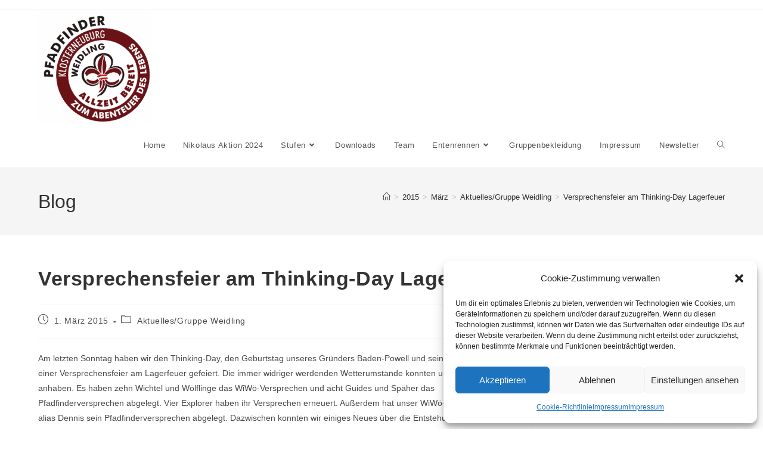

--- FILE ---
content_type: text/html; charset=UTF-8
request_url: https://www.pfadfinder-weidling.at/2015/03/versprechensfeier-am-thinking-day-lagerfeuer/
body_size: 22878
content:
<!DOCTYPE html>
<html class="html" lang="de-AT">
<head>
	<meta charset="UTF-8">
	<link rel="profile" href="https://gmpg.org/xfn/11">

	<meta name='robots' content='index, follow, max-image-preview:large, max-snippet:-1, max-video-preview:-1' />
	<style>img:is([sizes="auto" i], [sizes^="auto," i]) { contain-intrinsic-size: 3000px 1500px }</style>
	
		<!-- Meta Tag Manager -->
		<meta name="facebook-domain-verification" content="ae7wwapwjp2g3zqhhktw8c4p75k4p2" />
		<!-- / Meta Tag Manager -->
<meta name="viewport" content="width=device-width, initial-scale=1">
	<!-- This site is optimized with the Yoast SEO plugin v26.7 - https://yoast.com/wordpress/plugins/seo/ -->
	<title>Versprechensfeier am Thinking-Day Lagerfeuer - Pfadfinder Weidling</title>
	<link rel="canonical" href="https://www.pfadfinder-weidling.at/2015/03/versprechensfeier-am-thinking-day-lagerfeuer/" />
	<meta property="og:locale" content="de_DE" />
	<meta property="og:type" content="article" />
	<meta property="og:title" content="Versprechensfeier am Thinking-Day Lagerfeuer - Pfadfinder Weidling" />
	<meta property="og:description" content="Am letzten Sonntag haben wir den Thinking-Day, den Geburtstag unseres Gründers Baden-Powell und seiner Frau Olave, mit einer Versprechensfeier am Lagerfeuer gefeiert. Die immer widriger werdenden Wetterumstände konnten uns dabei nichts anhaben. Es haben zehn Wichtel und Wölflinge das WiWö-Versprechen und acht Guides und Späher das Pfadfinderversprechen abgelegt. Vier Explorer haben ihr Versprechen erneuert. Außerdem [&hellip;]" />
	<meta property="og:url" content="https://www.pfadfinder-weidling.at/2015/03/versprechensfeier-am-thinking-day-lagerfeuer/" />
	<meta property="og:site_name" content="Pfadfinder Weidling" />
	<meta property="article:publisher" content="https://www.facebook.com/pfadfinder.weidling" />
	<meta property="article:published_time" content="2015-03-01T21:07:36+00:00" />
	<meta property="article:modified_time" content="2015-03-01T21:16:43+00:00" />
	<meta property="og:image" content="https://pfadfinder-weidling.at/wp-content/uploads/2015/03/IMG_63431-300x200.jpg" />
	<meta name="author" content="Sebastian Forthuber" />
	<meta name="twitter:card" content="summary_large_image" />
	<meta name="twitter:label1" content="Verfasst von" />
	<meta name="twitter:data1" content="Sebastian Forthuber" />
	<meta name="twitter:label2" content="Geschätzte Lesezeit" />
	<meta name="twitter:data2" content="1 Minute" />
	<script type="application/ld+json" class="yoast-schema-graph">{"@context":"https://schema.org","@graph":[{"@type":"Article","@id":"https://www.pfadfinder-weidling.at/2015/03/versprechensfeier-am-thinking-day-lagerfeuer/#article","isPartOf":{"@id":"https://www.pfadfinder-weidling.at/2015/03/versprechensfeier-am-thinking-day-lagerfeuer/"},"author":{"name":"Sebastian Forthuber","@id":"https://www.pfadfinder-weidling.at/#/schema/person/1b6e5bc5d2c7cd05a3618a64d9ca20db"},"headline":"Versprechensfeier am Thinking-Day Lagerfeuer","datePublished":"2015-03-01T21:07:36+00:00","dateModified":"2015-03-01T21:16:43+00:00","mainEntityOfPage":{"@id":"https://www.pfadfinder-weidling.at/2015/03/versprechensfeier-am-thinking-day-lagerfeuer/"},"wordCount":135,"publisher":{"@id":"https://www.pfadfinder-weidling.at/#organization"},"image":{"@id":"https://www.pfadfinder-weidling.at/2015/03/versprechensfeier-am-thinking-day-lagerfeuer/#primaryimage"},"thumbnailUrl":"https://pfadfinder-weidling.at/wp-content/uploads/2015/03/IMG_63431-300x200.jpg","articleSection":["Aktuelles/Gruppe Weidling"],"inLanguage":"de-AT"},{"@type":"WebPage","@id":"https://www.pfadfinder-weidling.at/2015/03/versprechensfeier-am-thinking-day-lagerfeuer/","url":"https://www.pfadfinder-weidling.at/2015/03/versprechensfeier-am-thinking-day-lagerfeuer/","name":"Versprechensfeier am Thinking-Day Lagerfeuer - Pfadfinder Weidling","isPartOf":{"@id":"https://www.pfadfinder-weidling.at/#website"},"primaryImageOfPage":{"@id":"https://www.pfadfinder-weidling.at/2015/03/versprechensfeier-am-thinking-day-lagerfeuer/#primaryimage"},"image":{"@id":"https://www.pfadfinder-weidling.at/2015/03/versprechensfeier-am-thinking-day-lagerfeuer/#primaryimage"},"thumbnailUrl":"https://pfadfinder-weidling.at/wp-content/uploads/2015/03/IMG_63431-300x200.jpg","datePublished":"2015-03-01T21:07:36+00:00","dateModified":"2015-03-01T21:16:43+00:00","breadcrumb":{"@id":"https://www.pfadfinder-weidling.at/2015/03/versprechensfeier-am-thinking-day-lagerfeuer/#breadcrumb"},"inLanguage":"de-AT","potentialAction":[{"@type":"ReadAction","target":["https://www.pfadfinder-weidling.at/2015/03/versprechensfeier-am-thinking-day-lagerfeuer/"]}]},{"@type":"ImageObject","inLanguage":"de-AT","@id":"https://www.pfadfinder-weidling.at/2015/03/versprechensfeier-am-thinking-day-lagerfeuer/#primaryimage","url":"https://pfadfinder-weidling.at/wp-content/uploads/2015/03/IMG_63431-300x200.jpg","contentUrl":"https://pfadfinder-weidling.at/wp-content/uploads/2015/03/IMG_63431-300x200.jpg"},{"@type":"BreadcrumbList","@id":"https://www.pfadfinder-weidling.at/2015/03/versprechensfeier-am-thinking-day-lagerfeuer/#breadcrumb","itemListElement":[{"@type":"ListItem","position":1,"name":"Startseite","item":"https://www.pfadfinder-weidling.at/"},{"@type":"ListItem","position":2,"name":"Versprechensfeier am Thinking-Day Lagerfeuer"}]},{"@type":"WebSite","@id":"https://www.pfadfinder-weidling.at/#website","url":"https://www.pfadfinder-weidling.at/","name":"Pfadfinder Weidling","description":"Allzeit bereit zum Abenteuer des Lebens","publisher":{"@id":"https://www.pfadfinder-weidling.at/#organization"},"potentialAction":[{"@type":"SearchAction","target":{"@type":"EntryPoint","urlTemplate":"https://www.pfadfinder-weidling.at/?s={search_term_string}"},"query-input":{"@type":"PropertyValueSpecification","valueRequired":true,"valueName":"search_term_string"}}],"inLanguage":"de-AT"},{"@type":"Organization","@id":"https://www.pfadfinder-weidling.at/#organization","name":"Pfadfinder Klosterneuburg-Weidling","url":"https://www.pfadfinder-weidling.at/","logo":{"@type":"ImageObject","inLanguage":"de-AT","@id":"https://www.pfadfinder-weidling.at/#/schema/logo/image/","url":"https://www.pfadfinder-weidling.at/wp-content/uploads/2016/02/cropped-cropped-logo_klbg_weidling-1.png","contentUrl":"https://www.pfadfinder-weidling.at/wp-content/uploads/2016/02/cropped-cropped-logo_klbg_weidling-1.png","width":190,"height":190,"caption":"Pfadfinder Klosterneuburg-Weidling"},"image":{"@id":"https://www.pfadfinder-weidling.at/#/schema/logo/image/"},"sameAs":["https://www.facebook.com/pfadfinder.weidling","https://www.instagram.com/pfadfinder.weidling/"]},{"@type":"Person","@id":"https://www.pfadfinder-weidling.at/#/schema/person/1b6e5bc5d2c7cd05a3618a64d9ca20db","name":"Sebastian Forthuber","image":{"@type":"ImageObject","inLanguage":"de-AT","@id":"https://www.pfadfinder-weidling.at/#/schema/person/image/","url":"https://secure.gravatar.com/avatar/927b83739bceb88f46dee13cf007042cf97b95db5cba04a6bd578d8cd6172440?s=96&d=mm&r=g","contentUrl":"https://secure.gravatar.com/avatar/927b83739bceb88f46dee13cf007042cf97b95db5cba04a6bd578d8cd6172440?s=96&d=mm&r=g","caption":"Sebastian Forthuber"},"description":"Geburtstag: Mai 1987 Sternzeichen: Stier Kontakt: s.forthuber(at)gmail.com Beruf: Student (TU Elektrotechnik, Geodäsie), wissenschaftlicher Mitarbeiter Hobbies: Pfadfinder, Bergsport","url":"https://www.pfadfinder-weidling.at/author/sebastian/"}]}</script>
	<!-- / Yoast SEO plugin. -->


<link rel='dns-prefetch' href='//use.fontawesome.com' />
<link rel='dns-prefetch' href='//graph.facebook.com' />
<link rel='dns-prefetch' href='//staticxx.facebook.com' />
<link rel='dns-prefetch' href='//fonts.googleapis.com' />
<link rel='dns-prefetch' href='//maps.googleapis.com' />
<link rel='dns-prefetch' href='//scontent.xx.fbcdn.net' />
<link rel='dns-prefetch' href='//www.gstatic.com' />
<link rel="alternate" type="application/rss+xml" title="Pfadfinder Weidling &raquo; Feed" href="https://www.pfadfinder-weidling.at/feed/" />
<style id='wp-emoji-styles-inline-css'>

	img.wp-smiley, img.emoji {
		display: inline !important;
		border: none !important;
		box-shadow: none !important;
		height: 1em !important;
		width: 1em !important;
		margin: 0 0.07em !important;
		vertical-align: -0.1em !important;
		background: none !important;
		padding: 0 !important;
	}
</style>
<link rel='stylesheet' id='wp-block-library-css' href='https://www.pfadfinder-weidling.at/wp-includes/css/dist/block-library/style.min.css?ver=e1b46c6281c15fb8b74ce68b327f433d' media='all' />
<style id='wp-block-library-inline-css'>
.wp-block-gutena-forms .is-style-round-range-slider .gutena-forms-field.range-field {
							-webkit-appearance: none;
							width: 100%;
							height: 8px;
							border: 1px solid var(--wp--gutena-forms--input-border-color, #D7DBE7);
							border-radius: 5px;
							background: var(--wp--gutena-forms--input-bg-color,"transparent");
							outline: none;
							-webkit-transition: .2s;
							transition: opacity .2s;
						 }
						 .wp-block-gutena-forms .is-style-round-range-slider .gutena-forms-field.range-field:hover{
							border: 1px solid var(--wp--gutena-forms--input-border-color, #D7DBE7);
							opacity: 1;
						 }
						 .wp-block-gutena-forms .is-style-round-range-slider .gutena-forms-field.range-field:focus {
							border: 1px solid var(--wp--gutena-forms--input-focus-border-color, var(--wp--preset--color--primary, #3F6DE4 ));
						 }
						 .wp-block-gutena-forms .is-style-round-range-slider .gutena-forms-field.range-field::-webkit-slider-thumb {
							-webkit-appearance: none;
							appearance: none;
							width: 20px;
							height: 20px;
							border: 2px solid var(--wp--gutena-forms--input-border-color, #D7DBE7);
							border-radius: 50%;
							background: var(--wp--gutena-forms--input-focus-border-color, var(--wp--preset--color--primary, #3F6DE4 ));
							cursor: pointer;
						  }
						  .wp-block-gutena-forms .is-style-round-range-slider .gutena-forms-field.range-field::-moz-range-thumb {
							width: 20px;
							height: 20px;
							border: 2px solid var(--wp--gutena-forms--input-border-color, #D7DBE7);
							border-radius: 50%;
							background: var(--wp--gutena-forms--input-focus-border-color, var(--wp--preset--color--primary, #3F6DE4 ));
							cursor: pointer;
						  }
						
</style>
<style id='wp-block-library-theme-inline-css'>
.wp-block-audio :where(figcaption){color:#555;font-size:13px;text-align:center}.is-dark-theme .wp-block-audio :where(figcaption){color:#ffffffa6}.wp-block-audio{margin:0 0 1em}.wp-block-code{border:1px solid #ccc;border-radius:4px;font-family:Menlo,Consolas,monaco,monospace;padding:.8em 1em}.wp-block-embed :where(figcaption){color:#555;font-size:13px;text-align:center}.is-dark-theme .wp-block-embed :where(figcaption){color:#ffffffa6}.wp-block-embed{margin:0 0 1em}.blocks-gallery-caption{color:#555;font-size:13px;text-align:center}.is-dark-theme .blocks-gallery-caption{color:#ffffffa6}:root :where(.wp-block-image figcaption){color:#555;font-size:13px;text-align:center}.is-dark-theme :root :where(.wp-block-image figcaption){color:#ffffffa6}.wp-block-image{margin:0 0 1em}.wp-block-pullquote{border-bottom:4px solid;border-top:4px solid;color:currentColor;margin-bottom:1.75em}.wp-block-pullquote cite,.wp-block-pullquote footer,.wp-block-pullquote__citation{color:currentColor;font-size:.8125em;font-style:normal;text-transform:uppercase}.wp-block-quote{border-left:.25em solid;margin:0 0 1.75em;padding-left:1em}.wp-block-quote cite,.wp-block-quote footer{color:currentColor;font-size:.8125em;font-style:normal;position:relative}.wp-block-quote:where(.has-text-align-right){border-left:none;border-right:.25em solid;padding-left:0;padding-right:1em}.wp-block-quote:where(.has-text-align-center){border:none;padding-left:0}.wp-block-quote.is-large,.wp-block-quote.is-style-large,.wp-block-quote:where(.is-style-plain){border:none}.wp-block-search .wp-block-search__label{font-weight:700}.wp-block-search__button{border:1px solid #ccc;padding:.375em .625em}:where(.wp-block-group.has-background){padding:1.25em 2.375em}.wp-block-separator.has-css-opacity{opacity:.4}.wp-block-separator{border:none;border-bottom:2px solid;margin-left:auto;margin-right:auto}.wp-block-separator.has-alpha-channel-opacity{opacity:1}.wp-block-separator:not(.is-style-wide):not(.is-style-dots){width:100px}.wp-block-separator.has-background:not(.is-style-dots){border-bottom:none;height:1px}.wp-block-separator.has-background:not(.is-style-wide):not(.is-style-dots){height:2px}.wp-block-table{margin:0 0 1em}.wp-block-table td,.wp-block-table th{word-break:normal}.wp-block-table :where(figcaption){color:#555;font-size:13px;text-align:center}.is-dark-theme .wp-block-table :where(figcaption){color:#ffffffa6}.wp-block-video :where(figcaption){color:#555;font-size:13px;text-align:center}.is-dark-theme .wp-block-video :where(figcaption){color:#ffffffa6}.wp-block-video{margin:0 0 1em}:root :where(.wp-block-template-part.has-background){margin-bottom:0;margin-top:0;padding:1.25em 2.375em}
</style>
<style id='classic-theme-styles-inline-css'>
/*! This file is auto-generated */
.wp-block-button__link{color:#fff;background-color:#32373c;border-radius:9999px;box-shadow:none;text-decoration:none;padding:calc(.667em + 2px) calc(1.333em + 2px);font-size:1.125em}.wp-block-file__button{background:#32373c;color:#fff;text-decoration:none}
</style>
<style id='gutena-forms-style-inline-css'>
.wp-block-gutena-forms .wp-block-group.is-layout-flex>.wp-block-image{display:flex}.wp-block-gutena-forms .is-vertical.is-layout-flex.wp-block-group .gutena-forms-field,.wp-block-gutena-forms .is-vertical.is-layout-flex.wp-block-group .heading-input-label-gutena{min-width:100%}.wp-block-gutena-forms .gutena-forms-field,.wp-block-gutena-forms .heading-input-label-gutena{background-color:transparent}.wp-block-gutena-forms.not-show-form-labels .heading-input-label-gutena{display:none}.wp-block-gutena-forms.has-label-font-family .heading-input-label-gutena{font-family:var(--wp--gutena-forms--label-font-family)}.wp-block-gutena-forms .heading-input-label-gutena{color:var(--wp--gutena-forms--label-color);font-size:var(--wp--gutena-forms--label-font-size,13px);font-weight:var(--wp--gutena-forms--label-font-weight);line-height:var(--wp--gutena-forms--label-line-height)}.wp-block-gutena-forms .gutena-forms-field{color:var(--wp--gutena-forms--label-color)}.wp-block-gutena-forms .gutena-forms-field:not(.checkbox-field):not(.radio-field):not(.optin-field){background-color:var(--wp--gutena-forms--input-bg-color,"transparent")}.wp-block-gutena-forms .gutena-forms-field:not(.checkbox-field):not(.radio-field):not(.optin-field):-webkit-autofill,.wp-block-gutena-forms .gutena-forms-field:not(.checkbox-field):not(.radio-field):not(.optin-field):-webkit-autofill:focus,.wp-block-gutena-forms .gutena-forms-field:not(.checkbox-field):not(.radio-field):not(.optin-field):-webkit-autofill:hover{-webkit-box-shadow:0 0 0 1000px var(--wp--gutena-forms--input-bg-color,"transparent") inset;-webkit-transition:background-color 5000s ease-in-out 0s;transition:background-color 5000s ease-in-out 0s}.wp-block-gutena-forms .gutena-forms-field.checkbox-field.inline-options,.wp-block-gutena-forms .gutena-forms-field.radio-field.inline-options{display:flex;flex-wrap:wrap}.wp-block-gutena-forms .gutena-forms-field.checkbox-field.has-1-col,.wp-block-gutena-forms .gutena-forms-field.radio-field.has-1-col{display:grid;grid-template-columns:repeat(1,1fr)}.wp-block-gutena-forms .gutena-forms-field.checkbox-field.has-2-col,.wp-block-gutena-forms .gutena-forms-field.radio-field.has-2-col{display:grid;grid-template-columns:repeat(2,1fr)}.wp-block-gutena-forms .gutena-forms-field.checkbox-field.has-3-col,.wp-block-gutena-forms .gutena-forms-field.radio-field.has-3-col{display:grid;grid-template-columns:repeat(3,1fr)}.wp-block-gutena-forms .gutena-forms-field.checkbox-field.has-4-col,.wp-block-gutena-forms .gutena-forms-field.radio-field.has-4-col{display:grid;grid-template-columns:repeat(4,1fr)}.wp-block-gutena-forms .gutena-forms-field.checkbox-field.has-5-col,.wp-block-gutena-forms .gutena-forms-field.radio-field.has-5-col{display:grid;grid-template-columns:repeat(5,1fr)}.wp-block-gutena-forms .gutena-forms-field.checkbox-field.has-6-col,.wp-block-gutena-forms .gutena-forms-field.radio-field.has-6-col{display:grid;grid-template-columns:repeat(6,1fr)}.wp-block-gutena-forms .gutena-forms-field.checkbox-field .checkbox-container,.wp-block-gutena-forms .gutena-forms-field.checkbox-field .optin-container,.wp-block-gutena-forms .gutena-forms-field.optin-field .checkbox-container,.wp-block-gutena-forms .gutena-forms-field.optin-field .optin-container{cursor:pointer;display:block;padding-left:25px;position:relative;-webkit-user-select:none;-moz-user-select:none;user-select:none}.wp-block-gutena-forms .gutena-forms-field.checkbox-field .checkbox-container input,.wp-block-gutena-forms .gutena-forms-field.checkbox-field .optin-container input,.wp-block-gutena-forms .gutena-forms-field.optin-field .checkbox-container input,.wp-block-gutena-forms .gutena-forms-field.optin-field .optin-container input{cursor:pointer;height:0;opacity:0;position:absolute;width:0}.wp-block-gutena-forms .gutena-forms-field.checkbox-field .checkbox-container input:checked~.checkmark,.wp-block-gutena-forms .gutena-forms-field.checkbox-field .optin-container input:checked~.checkmark,.wp-block-gutena-forms .gutena-forms-field.optin-field .checkbox-container input:checked~.checkmark,.wp-block-gutena-forms .gutena-forms-field.optin-field .optin-container input:checked~.checkmark{background-color:var(--wp--gutena-forms--input-focus-border-color,var(--wp--preset--color--primary,#3f6de4));border-color:var(--wp--gutena-forms--input-focus-border-color,var(--wp--preset--color--primary,#3f6de4))}.wp-block-gutena-forms .gutena-forms-field.checkbox-field .checkbox-container input:checked~.checkmark:after,.wp-block-gutena-forms .gutena-forms-field.checkbox-field .optin-container input:checked~.checkmark:after,.wp-block-gutena-forms .gutena-forms-field.optin-field .checkbox-container input:checked~.checkmark:after,.wp-block-gutena-forms .gutena-forms-field.optin-field .optin-container input:checked~.checkmark:after{display:block}.wp-block-gutena-forms .gutena-forms-field.checkbox-field .checkbox-container .checkmark:after,.wp-block-gutena-forms .gutena-forms-field.checkbox-field .optin-container .checkmark:after,.wp-block-gutena-forms .gutena-forms-field.optin-field .checkbox-container .checkmark:after,.wp-block-gutena-forms .gutena-forms-field.optin-field .optin-container .checkmark:after{border:solid #fff;border-width:0 3px 3px 0;height:7px;left:5px;top:2px;transform:rotate(45deg);width:3px}.wp-block-gutena-forms .gutena-forms-field.checkbox-field .checkmark,.wp-block-gutena-forms .gutena-forms-field.optin-field .checkmark{background-color:#fff;border:1px solid var(--wp--gutena-forms--input-border-color,#d7dbe7);border-radius:2px;height:16px;left:0;position:absolute;top:50%;transform:translateY(-50%);width:16px}.wp-block-gutena-forms .gutena-forms-field.checkbox-field .checkmark:after,.wp-block-gutena-forms .gutena-forms-field.optin-field .checkmark:after{content:"";display:none;position:absolute}.wp-block-gutena-forms .gutena-forms-field.radio-field .radio-container{cursor:pointer;display:block;padding-left:25px;position:relative;-webkit-user-select:none;-moz-user-select:none;user-select:none}.wp-block-gutena-forms .gutena-forms-field.radio-field .radio-container input{cursor:pointer;opacity:0;position:absolute}.wp-block-gutena-forms .gutena-forms-field.radio-field .radio-container:hover input~.checkmark{background-color:#fff}.wp-block-gutena-forms .gutena-forms-field.radio-field .radio-container input:checked~.checkmark{background-color:#fff;border-color:var(--wp--gutena-forms--input-focus-border-color,var(--wp--preset--color--primary,#3f6de4))}.wp-block-gutena-forms .gutena-forms-field.radio-field .radio-container input:checked~.checkmark:after{display:block}.wp-block-gutena-forms .gutena-forms-field.radio-field .radio-container .checkmark:after{background:var(--wp--gutena-forms--input-focus-border-color,var(--wp--preset--color--primary,#3f6de4));border-radius:50%;height:10px;left:3px;top:3px;width:10px}.wp-block-gutena-forms .gutena-forms-field.radio-field .checkmark{background-color:#fff;border:1px solid var(--wp--gutena-forms--input-border-color,#d7dbe7);border-radius:50%;height:16px;left:0;position:absolute;top:50%;transform:translateY(-50%);width:16px}.wp-block-gutena-forms .gutena-forms-field.radio-field .checkmark:after{content:"";display:none;position:absolute}.wp-block-gutena-forms .gutena-forms-field.range-field{accent-color:var(--wp--gutena-forms--input-focus-border-color,var(--wp--preset--color--primary,#3f6de4))}.wp-block-gutena-forms .wp-block-gutena-form-field:not(.gutena-forms-radio-field):not(.gutena-forms-checkbox-field):not(.gutena-forms-range-field):not(.gutena-forms-optin-field){background-color:var(--wp--gutena-forms--input-bg-color,"transparent")}.wp-block-gutena-forms .gutena-forms-field::-moz-placeholder{color:var(--wp--gutena-forms--placeholder-color);font-size:var(--wp--gutena-forms--placeholder-font-size);font-weight:var(--wp--gutena-forms--placeholder-font-weight);line-height:var(--wp--gutena-forms--placeholder-line-height)}.wp-block-gutena-forms .gutena-forms-field::placeholder,.wp-block-gutena-forms .gutena-forms-placeholder{color:var(--wp--gutena-forms--placeholder-color);font-size:var(--wp--gutena-forms--placeholder-font-size);font-weight:var(--wp--gutena-forms--placeholder-font-weight);line-height:var(--wp--gutena-forms--placeholder-line-height)}.wp-block-gutena-forms.has-placeholder-font-family .wp-block-gutena-form-field .gutena-forms-field{font-family:var(--wp--gutena-forms--placeholder-font-family)}.wp-block-gutena-forms .wp-block-gutena-form-field .gutena-forms-field{box-sizing:border-box;-moz-box-sizing:border-box;-webkit-box-sizing:border-box;font-size:var(--wp--gutena-forms--placeholder-font-size);font-weight:var(--wp--gutena-forms--placeholder-font-weight);line-height:var(--wp--gutena-forms--placeholder-line-height);padding:13px calc(18px + var(--wp--gutena-forms--input-border-radius, 0px)/2);width:100%}.wp-block-gutena-forms .wp-block-gutena-form-field .gutena-forms-field:not(.textarea-field):not(.checkbox-field){height:50px}.wp-block-gutena-forms .wp-block-gutena-form-field .gutena-forms-field.checkbox-field,.wp-block-gutena-forms .wp-block-gutena-form-field .gutena-forms-field.radio-field{-moz-column-gap:3rem;column-gap:3rem;padding-left:0;padding-right:0;row-gap:.5rem}.wp-block-gutena-forms .wp-block-gutena-form-field .gutena-forms-field.range-field{padding:0}.wp-block-gutena-forms .wp-block-gutena-form-field .gutena-forms-field.optin-field{align-items:center;display:flex;padding-left:0}.wp-block-gutena-forms .wp-block-gutena-form-field .gf-range-values{color:var(--wp--gutena-forms--label-color);display:flex;font-size:var(--wp--gutena-forms--placeholder-font-size);font-weight:var(--wp--gutena-forms--placeholder-font-weight);justify-content:space-between;line-height:var(--wp--gutena-forms--placeholder-line-height);margin:0;padding:0}.wp-block-gutena-forms .wp-block-gutena-form-field.gutena-forms-optin-field{width:1.25rem}.wp-block-gutena-forms .wp-block-columns{margin-bottom:var(--wp--style--block-gap,2em)}.wp-block-gutena-forms .wp-block-gutena-form-field{width:100%}.wp-block-gutena-forms:not(.input-box-border-bottom-only) .wp-block-gutena-form-field:not(.gutena-forms-radio-field):not(.gutena-forms-checkbox-field):not(.gutena-forms-range-field):not(.gutena-forms-optin-field){border-color:var(--wp--gutena-forms--input-border-color,#d7dbe7);border-radius:var(--wp--gutena-forms--input-border-radius,0);border-style:solid;border-width:var(--wp--gutena-forms--input-border-width,1px)}.wp-block-gutena-forms:not(.input-box-border-bottom-only) .wp-block-gutena-form-field:not(.gutena-forms-radio-field):not(.gutena-forms-checkbox-field):not(.gutena-forms-range-field):not(.gutena-forms-optin-field):focus-within{border-color:var(--wp--gutena-forms--input-focus-border-color,var(--wp--preset--color--primary,#3f6de4));width:100%}.wp-block-gutena-forms.input-box-border-bottom-only .wp-block-gutena-form-field:not(.gutena-forms-radio-field):not(.gutena-forms-checkbox-field):not(.gutena-forms-range-field):not(.gutena-forms-optin-field){border-bottom:var(--wp--gutena-forms--input-border-width,1px) solid var(--wp--gutena-forms--input-border-color,#d7dbe7)}.wp-block-gutena-forms.input-box-border-bottom-only .wp-block-gutena-form-field:not(.gutena-forms-radio-field):not(.gutena-forms-checkbox-field):not(.gutena-forms-range-field):not(.gutena-forms-optin-field):focus-within{border-bottom:var(--wp--gutena-forms--input-border-width,1px) solid var(--wp--gutena-forms--input-focus-border-color,var(--wp--preset--color--primary,#3f6de4));width:100%}.wp-block-gutena-forms.input-box-border-bottom-only .wp-block-gutena-form-field .gutena-forms-field{padding-left:0;padding-right:0}.wp-block-gutena-forms .wp-block-gutena-form-field .gutena-forms-field,.wp-block-gutena-forms .wp-block-gutena-form-field .gutena-forms-field:focus{border:0;box-shadow:none!important;margin:0!important;outline:0!important}.wp-block-gutena-forms .gutena-forms-confirmation-columns{display:none}.wp-block-gutena-forms .wp-block-gutena-field-group{margin-bottom:1.5rem}.wp-block-gutena-forms .wp-block-gutena-field-group .is-layout-flex{gap:var(--wp--style--block-gap,1.5rem)}.wp-block-gutena-forms .wp-block-gutena-field-group .gutena-forms-field-error-msg{color:#fd3e3e;font-size:12px;margin-top:.5rem}.wp-block-gutena-forms .wp-block-gutena-field-group:not(.display-error) .gutena-forms-field-error-msg{display:none}.wp-block-gutena-forms .wp-block-gutena-field-group.display-error .wp-block-gutena-form-field:not(.gutena-forms-radio-field):not(.gutena-forms-checkbox-field):not(.gutena-forms-range-field):not(.gutena-forms-optin-field){border-color:var(--wp--gutena-forms--input-focus-border-color,var(--wp--preset--color--primary,#3f6de4))}.wp-block-gutena-forms.form-progress .wp-block-button__link{opacity:.8}.wp-block-gutena-forms .gutena-forms-btn-progress{display:inline-block;height:22px;position:relative;width:60px}.wp-block-gutena-forms .gutena-forms-btn-progress div{animation-timing-function:cubic-bezier(0,1,1,0);background:#fff;border-radius:50%;height:7px;position:absolute;top:11px;width:7px}.wp-block-gutena-forms .gutena-forms-btn-progress div:first-child{animation:submit-progress1 .6s infinite;left:5px}.wp-block-gutena-forms .gutena-forms-btn-progress div:nth-child(2){animation:submit-progress2 .6s infinite;left:5px}.wp-block-gutena-forms .gutena-forms-btn-progress div:nth-child(3){animation:submit-progress2 .6s infinite;left:25px}.wp-block-gutena-forms .gutena-forms-btn-progress div:nth-child(4){animation:submit-progress3 .6s infinite;left:45px}@keyframes submit-progress1{0%{transform:scale(0)}to{transform:scale(1)}}@keyframes submit-progress3{0%{transform:scale(1)}to{transform:scale(0)}}@keyframes submit-progress2{0%{transform:translate(0)}to{transform:translate(24px)}}.wp-block-gutena-forms:not(.display-error-message) .wp-block-gutena-form-error-msg:not(.block-editor-block-list__block),.wp-block-gutena-forms:not(.display-success-message) .wp-block-gutena-form-confirm-msg:not(.block-editor-block-list__block){display:none}.wp-block-gutena-forms.hide-form-now>.wp-block-buttons,.wp-block-gutena-forms.hide-form-now>.wp-block-columns,.wp-block-gutena-forms.hide-form-now>.wp-block-gutena-field-group{height:0;transition:height 2s;visibility:hidden}@media only screen and (max-width:600px){.wp-block-gutena-forms .gutena-forms-field.checkbox-field:not(.inline-options),.wp-block-gutena-forms .gutena-forms-field.radio-field:not(.inline-options){grid-template-columns:repeat(1,1fr)}}

</style>
<style id='font-awesome-svg-styles-default-inline-css'>
.svg-inline--fa {
  display: inline-block;
  height: 1em;
  overflow: visible;
  vertical-align: -.125em;
}
</style>
<link data-minify="1" rel='stylesheet' id='font-awesome-svg-styles-css' href='https://www.pfadfinder-weidling.at/wp-content/cache/min/1/wp-content/uploads/font-awesome/v5.15.3/css/svg-with-js.css?ver=1754473517' media='all' />
<style id='font-awesome-svg-styles-inline-css'>
   .wp-block-font-awesome-icon svg::before,
   .wp-rich-text-font-awesome-icon svg::before {content: unset;}
</style>
<style id='global-styles-inline-css'>
:root{--wp--preset--aspect-ratio--square: 1;--wp--preset--aspect-ratio--4-3: 4/3;--wp--preset--aspect-ratio--3-4: 3/4;--wp--preset--aspect-ratio--3-2: 3/2;--wp--preset--aspect-ratio--2-3: 2/3;--wp--preset--aspect-ratio--16-9: 16/9;--wp--preset--aspect-ratio--9-16: 9/16;--wp--preset--color--black: #000000;--wp--preset--color--cyan-bluish-gray: #abb8c3;--wp--preset--color--white: #ffffff;--wp--preset--color--pale-pink: #f78da7;--wp--preset--color--vivid-red: #cf2e2e;--wp--preset--color--luminous-vivid-orange: #ff6900;--wp--preset--color--luminous-vivid-amber: #fcb900;--wp--preset--color--light-green-cyan: #7bdcb5;--wp--preset--color--vivid-green-cyan: #00d084;--wp--preset--color--pale-cyan-blue: #8ed1fc;--wp--preset--color--vivid-cyan-blue: #0693e3;--wp--preset--color--vivid-purple: #9b51e0;--wp--preset--gradient--vivid-cyan-blue-to-vivid-purple: linear-gradient(135deg,rgba(6,147,227,1) 0%,rgb(155,81,224) 100%);--wp--preset--gradient--light-green-cyan-to-vivid-green-cyan: linear-gradient(135deg,rgb(122,220,180) 0%,rgb(0,208,130) 100%);--wp--preset--gradient--luminous-vivid-amber-to-luminous-vivid-orange: linear-gradient(135deg,rgba(252,185,0,1) 0%,rgba(255,105,0,1) 100%);--wp--preset--gradient--luminous-vivid-orange-to-vivid-red: linear-gradient(135deg,rgba(255,105,0,1) 0%,rgb(207,46,46) 100%);--wp--preset--gradient--very-light-gray-to-cyan-bluish-gray: linear-gradient(135deg,rgb(238,238,238) 0%,rgb(169,184,195) 100%);--wp--preset--gradient--cool-to-warm-spectrum: linear-gradient(135deg,rgb(74,234,220) 0%,rgb(151,120,209) 20%,rgb(207,42,186) 40%,rgb(238,44,130) 60%,rgb(251,105,98) 80%,rgb(254,248,76) 100%);--wp--preset--gradient--blush-light-purple: linear-gradient(135deg,rgb(255,206,236) 0%,rgb(152,150,240) 100%);--wp--preset--gradient--blush-bordeaux: linear-gradient(135deg,rgb(254,205,165) 0%,rgb(254,45,45) 50%,rgb(107,0,62) 100%);--wp--preset--gradient--luminous-dusk: linear-gradient(135deg,rgb(255,203,112) 0%,rgb(199,81,192) 50%,rgb(65,88,208) 100%);--wp--preset--gradient--pale-ocean: linear-gradient(135deg,rgb(255,245,203) 0%,rgb(182,227,212) 50%,rgb(51,167,181) 100%);--wp--preset--gradient--electric-grass: linear-gradient(135deg,rgb(202,248,128) 0%,rgb(113,206,126) 100%);--wp--preset--gradient--midnight: linear-gradient(135deg,rgb(2,3,129) 0%,rgb(40,116,252) 100%);--wp--preset--font-size--small: 13px;--wp--preset--font-size--medium: 20px;--wp--preset--font-size--large: 36px;--wp--preset--font-size--x-large: 42px;--wp--preset--spacing--20: 0.44rem;--wp--preset--spacing--30: 0.67rem;--wp--preset--spacing--40: 1rem;--wp--preset--spacing--50: 1.5rem;--wp--preset--spacing--60: 2.25rem;--wp--preset--spacing--70: 3.38rem;--wp--preset--spacing--80: 5.06rem;--wp--preset--shadow--natural: 6px 6px 9px rgba(0, 0, 0, 0.2);--wp--preset--shadow--deep: 12px 12px 50px rgba(0, 0, 0, 0.4);--wp--preset--shadow--sharp: 6px 6px 0px rgba(0, 0, 0, 0.2);--wp--preset--shadow--outlined: 6px 6px 0px -3px rgba(255, 255, 255, 1), 6px 6px rgba(0, 0, 0, 1);--wp--preset--shadow--crisp: 6px 6px 0px rgba(0, 0, 0, 1);}:where(.is-layout-flex){gap: 0.5em;}:where(.is-layout-grid){gap: 0.5em;}body .is-layout-flex{display: flex;}.is-layout-flex{flex-wrap: wrap;align-items: center;}.is-layout-flex > :is(*, div){margin: 0;}body .is-layout-grid{display: grid;}.is-layout-grid > :is(*, div){margin: 0;}:where(.wp-block-columns.is-layout-flex){gap: 2em;}:where(.wp-block-columns.is-layout-grid){gap: 2em;}:where(.wp-block-post-template.is-layout-flex){gap: 1.25em;}:where(.wp-block-post-template.is-layout-grid){gap: 1.25em;}.has-black-color{color: var(--wp--preset--color--black) !important;}.has-cyan-bluish-gray-color{color: var(--wp--preset--color--cyan-bluish-gray) !important;}.has-white-color{color: var(--wp--preset--color--white) !important;}.has-pale-pink-color{color: var(--wp--preset--color--pale-pink) !important;}.has-vivid-red-color{color: var(--wp--preset--color--vivid-red) !important;}.has-luminous-vivid-orange-color{color: var(--wp--preset--color--luminous-vivid-orange) !important;}.has-luminous-vivid-amber-color{color: var(--wp--preset--color--luminous-vivid-amber) !important;}.has-light-green-cyan-color{color: var(--wp--preset--color--light-green-cyan) !important;}.has-vivid-green-cyan-color{color: var(--wp--preset--color--vivid-green-cyan) !important;}.has-pale-cyan-blue-color{color: var(--wp--preset--color--pale-cyan-blue) !important;}.has-vivid-cyan-blue-color{color: var(--wp--preset--color--vivid-cyan-blue) !important;}.has-vivid-purple-color{color: var(--wp--preset--color--vivid-purple) !important;}.has-black-background-color{background-color: var(--wp--preset--color--black) !important;}.has-cyan-bluish-gray-background-color{background-color: var(--wp--preset--color--cyan-bluish-gray) !important;}.has-white-background-color{background-color: var(--wp--preset--color--white) !important;}.has-pale-pink-background-color{background-color: var(--wp--preset--color--pale-pink) !important;}.has-vivid-red-background-color{background-color: var(--wp--preset--color--vivid-red) !important;}.has-luminous-vivid-orange-background-color{background-color: var(--wp--preset--color--luminous-vivid-orange) !important;}.has-luminous-vivid-amber-background-color{background-color: var(--wp--preset--color--luminous-vivid-amber) !important;}.has-light-green-cyan-background-color{background-color: var(--wp--preset--color--light-green-cyan) !important;}.has-vivid-green-cyan-background-color{background-color: var(--wp--preset--color--vivid-green-cyan) !important;}.has-pale-cyan-blue-background-color{background-color: var(--wp--preset--color--pale-cyan-blue) !important;}.has-vivid-cyan-blue-background-color{background-color: var(--wp--preset--color--vivid-cyan-blue) !important;}.has-vivid-purple-background-color{background-color: var(--wp--preset--color--vivid-purple) !important;}.has-black-border-color{border-color: var(--wp--preset--color--black) !important;}.has-cyan-bluish-gray-border-color{border-color: var(--wp--preset--color--cyan-bluish-gray) !important;}.has-white-border-color{border-color: var(--wp--preset--color--white) !important;}.has-pale-pink-border-color{border-color: var(--wp--preset--color--pale-pink) !important;}.has-vivid-red-border-color{border-color: var(--wp--preset--color--vivid-red) !important;}.has-luminous-vivid-orange-border-color{border-color: var(--wp--preset--color--luminous-vivid-orange) !important;}.has-luminous-vivid-amber-border-color{border-color: var(--wp--preset--color--luminous-vivid-amber) !important;}.has-light-green-cyan-border-color{border-color: var(--wp--preset--color--light-green-cyan) !important;}.has-vivid-green-cyan-border-color{border-color: var(--wp--preset--color--vivid-green-cyan) !important;}.has-pale-cyan-blue-border-color{border-color: var(--wp--preset--color--pale-cyan-blue) !important;}.has-vivid-cyan-blue-border-color{border-color: var(--wp--preset--color--vivid-cyan-blue) !important;}.has-vivid-purple-border-color{border-color: var(--wp--preset--color--vivid-purple) !important;}.has-vivid-cyan-blue-to-vivid-purple-gradient-background{background: var(--wp--preset--gradient--vivid-cyan-blue-to-vivid-purple) !important;}.has-light-green-cyan-to-vivid-green-cyan-gradient-background{background: var(--wp--preset--gradient--light-green-cyan-to-vivid-green-cyan) !important;}.has-luminous-vivid-amber-to-luminous-vivid-orange-gradient-background{background: var(--wp--preset--gradient--luminous-vivid-amber-to-luminous-vivid-orange) !important;}.has-luminous-vivid-orange-to-vivid-red-gradient-background{background: var(--wp--preset--gradient--luminous-vivid-orange-to-vivid-red) !important;}.has-very-light-gray-to-cyan-bluish-gray-gradient-background{background: var(--wp--preset--gradient--very-light-gray-to-cyan-bluish-gray) !important;}.has-cool-to-warm-spectrum-gradient-background{background: var(--wp--preset--gradient--cool-to-warm-spectrum) !important;}.has-blush-light-purple-gradient-background{background: var(--wp--preset--gradient--blush-light-purple) !important;}.has-blush-bordeaux-gradient-background{background: var(--wp--preset--gradient--blush-bordeaux) !important;}.has-luminous-dusk-gradient-background{background: var(--wp--preset--gradient--luminous-dusk) !important;}.has-pale-ocean-gradient-background{background: var(--wp--preset--gradient--pale-ocean) !important;}.has-electric-grass-gradient-background{background: var(--wp--preset--gradient--electric-grass) !important;}.has-midnight-gradient-background{background: var(--wp--preset--gradient--midnight) !important;}.has-small-font-size{font-size: var(--wp--preset--font-size--small) !important;}.has-medium-font-size{font-size: var(--wp--preset--font-size--medium) !important;}.has-large-font-size{font-size: var(--wp--preset--font-size--large) !important;}.has-x-large-font-size{font-size: var(--wp--preset--font-size--x-large) !important;}
:where(.wp-block-post-template.is-layout-flex){gap: 1.25em;}:where(.wp-block-post-template.is-layout-grid){gap: 1.25em;}
:where(.wp-block-columns.is-layout-flex){gap: 2em;}:where(.wp-block-columns.is-layout-grid){gap: 2em;}
:root :where(.wp-block-pullquote){font-size: 1.5em;line-height: 1.6;}
</style>
<link rel='stylesheet' id='cmplz-general-css' href='https://www.pfadfinder-weidling.at/wp-content/plugins/complianz-gdpr/assets/css/cookieblocker.min.css?ver=1765993697' media='all' />
<link data-minify="1" rel='stylesheet' id='font-awesome-css' href='https://www.pfadfinder-weidling.at/wp-content/cache/min/1/wp-content/themes/oceanwp/assets/fonts/fontawesome/css/all.min.css?ver=1732971255' media='all' />
<link data-minify="1" rel='stylesheet' id='simple-line-icons-css' href='https://www.pfadfinder-weidling.at/wp-content/cache/min/1/wp-content/themes/oceanwp/assets/css/third/simple-line-icons.min.css?ver=1732971255' media='all' />
<link rel='stylesheet' id='oceanwp-style-css' href='https://www.pfadfinder-weidling.at/wp-content/themes/oceanwp/assets/css/style.min.css?ver=4.1.3' media='all' />
<link data-minify="1" rel='stylesheet' id='font-awesome-official-css' href='https://www.pfadfinder-weidling.at/wp-content/cache/min/1/releases/v5.15.3/css/all.css?ver=1732971255' media='all' crossorigin="anonymous" />
<link data-minify="1" rel='stylesheet' id='recent-posts-widget-with-thumbnails-public-style-css' href='https://www.pfadfinder-weidling.at/wp-content/cache/min/1/wp-content/plugins/recent-posts-widget-with-thumbnails/public.css?ver=1732971255' media='all' />
<link rel='stylesheet' id='fancybox-css' href='https://www.pfadfinder-weidling.at/wp-content/plugins/easy-fancybox/fancybox/1.5.4/jquery.fancybox.min.css?ver=e1b46c6281c15fb8b74ce68b327f433d' media='screen' />
<link rel='stylesheet' id='photonic-slider-css' href='https://www.pfadfinder-weidling.at/wp-content/plugins/photonic/include/ext/splide/splide.min.css?ver=20260101-60200' media='all' />
<link rel='stylesheet' id='photonic-lightbox-css' href='https://www.pfadfinder-weidling.at/wp-content/plugins/photonic/include/ext/baguettebox/baguettebox.min.css?ver=20260101-60200' media='all' />
<link rel='stylesheet' id='photonic-css' href='https://www.pfadfinder-weidling.at/wp-content/plugins/photonic/include/css/front-end/core/photonic.min.css?ver=20260101-60200' media='all' />
<style id='photonic-inline-css'>
/* Retrieved from saved CSS */
.photonic-panel { background:  rgb(17,17,17)  !important;

	border-top: none;
	border-right: none;
	border-bottom: none;
	border-left: none;
 }
.photonic-random-layout .photonic-thumb { padding: 2px}
.photonic-masonry-layout .photonic-thumb { padding: 2px}
.photonic-mosaic-layout .photonic-thumb { padding: 2px}

</style>
<link data-minify="1" rel='stylesheet' id='oe-widgets-style-css' href='https://www.pfadfinder-weidling.at/wp-content/cache/min/1/wp-content/plugins/ocean-extra/assets/css/widgets.css?ver=1732971255' media='all' />
<style id='rocket-lazyload-inline-css'>
.rll-youtube-player{position:relative;padding-bottom:56.23%;height:0;overflow:hidden;max-width:100%;}.rll-youtube-player:focus-within{outline: 2px solid currentColor;outline-offset: 5px;}.rll-youtube-player iframe{position:absolute;top:0;left:0;width:100%;height:100%;z-index:100;background:0 0}.rll-youtube-player img{bottom:0;display:block;left:0;margin:auto;max-width:100%;width:100%;position:absolute;right:0;top:0;border:none;height:auto;-webkit-transition:.4s all;-moz-transition:.4s all;transition:.4s all}.rll-youtube-player img:hover{-webkit-filter:brightness(75%)}.rll-youtube-player .play{height:100%;width:100%;left:0;top:0;position:absolute;background:url(https://www.pfadfinder-weidling.at/wp-content/plugins/wp-rocket/assets/img/youtube.png) no-repeat center;background-color: transparent !important;cursor:pointer;border:none;}.wp-embed-responsive .wp-has-aspect-ratio .rll-youtube-player{position:absolute;padding-bottom:0;width:100%;height:100%;top:0;bottom:0;left:0;right:0}
</style>
<script async src="https://www.pfadfinder-weidling.at/wp-content/plugins/burst-statistics/assets/js/timeme/timeme.min.js?ver=1767980973" id="burst-timeme-js"></script>
<script async src="https://www.pfadfinder-weidling.at/wp-content/uploads/burst/js/burst.min.js?ver=1768576844" id="burst-js"></script>
<script id="gutena-forms-script-js-extra">
var gutenaFormsBlock = {"submit_action":"gutena_forms_submit","ajax_url":"https:\/\/www.pfadfinder-weidling.at\/wp-admin\/admin-ajax.php","nonce":"dd7ed60f20","grecaptcha_type":"0","grecaptcha_site_key":"","grecaptcha_secret_key":"","pricing_link":"https:\/\/gutenaforms.com\/pricing\/","cloudflare_turnstile":[],"is_pro":"","required_msg":"Please fill in this field","required_msg_optin":"Please check this checkbox","required_msg_select":"Please select an option","required_msg_check":"Please check an option","invalid_email_msg":"Please enter a valid email address","min_value_msg":"Input value should be greater than","max_value_msg":"Input value should be less than"};
</script>
<script src="https://www.pfadfinder-weidling.at/wp-content/plugins/gutena-forms/build/script.js?ver=36367792566c9cb10422" id="gutena-forms-script-js"></script>
<script src="https://www.pfadfinder-weidling.at/wp-includes/js/jquery/jquery.min.js?ver=3.7.1" id="jquery-core-js"></script>
<script src="https://www.pfadfinder-weidling.at/wp-includes/js/jquery/jquery-migrate.min.js?ver=3.4.1" id="jquery-migrate-js"></script>
<link rel="https://api.w.org/" href="https://www.pfadfinder-weidling.at/wp-json/" /><link rel="alternate" title="JSON" type="application/json" href="https://www.pfadfinder-weidling.at/wp-json/wp/v2/posts/5189" /><link rel="EditURI" type="application/rsd+xml" title="RSD" href="https://www.pfadfinder-weidling.at/xmlrpc.php?rsd" />
<link rel="alternate" title="oEmbed (JSON)" type="application/json+oembed" href="https://www.pfadfinder-weidling.at/wp-json/oembed/1.0/embed?url=https%3A%2F%2Fwww.pfadfinder-weidling.at%2F2015%2F03%2Fversprechensfeier-am-thinking-day-lagerfeuer%2F" />
<link rel="alternate" title="oEmbed (XML)" type="text/xml+oembed" href="https://www.pfadfinder-weidling.at/wp-json/oembed/1.0/embed?url=https%3A%2F%2Fwww.pfadfinder-weidling.at%2F2015%2F03%2Fversprechensfeier-am-thinking-day-lagerfeuer%2F&#038;format=xml" />
			<style>.cmplz-hidden {
					display: none !important;
				}</style><link rel="icon" href="https://www.pfadfinder-weidling.at/wp-content/uploads/2016/02/cropped-logo_klbg_weidling-32x32.png" sizes="32x32" />
<link rel="icon" href="https://www.pfadfinder-weidling.at/wp-content/uploads/2016/02/cropped-logo_klbg_weidling-192x192.png" sizes="192x192" />
<link rel="apple-touch-icon" href="https://www.pfadfinder-weidling.at/wp-content/uploads/2016/02/cropped-logo_klbg_weidling-180x180.png" />
<meta name="msapplication-TileImage" content="https://www.pfadfinder-weidling.at/wp-content/uploads/2016/02/cropped-logo_klbg_weidling-270x270.png" />
		<style id="wp-custom-css">
			#author-bio{display:none}		</style>
		<!-- OceanWP CSS -->
<style type="text/css">
/* Colors */body .theme-button,body input[type="submit"],body button[type="submit"],body button,body .button,body div.wpforms-container-full .wpforms-form input[type=submit],body div.wpforms-container-full .wpforms-form button[type=submit],body div.wpforms-container-full .wpforms-form .wpforms-page-button,.woocommerce-cart .wp-element-button,.woocommerce-checkout .wp-element-button,.wp-block-button__link{border-color:#ffffff}body .theme-button:hover,body input[type="submit"]:hover,body button[type="submit"]:hover,body button:hover,body .button:hover,body div.wpforms-container-full .wpforms-form input[type=submit]:hover,body div.wpforms-container-full .wpforms-form input[type=submit]:active,body div.wpforms-container-full .wpforms-form button[type=submit]:hover,body div.wpforms-container-full .wpforms-form button[type=submit]:active,body div.wpforms-container-full .wpforms-form .wpforms-page-button:hover,body div.wpforms-container-full .wpforms-form .wpforms-page-button:active,.woocommerce-cart .wp-element-button:hover,.woocommerce-checkout .wp-element-button:hover,.wp-block-button__link:hover{border-color:#ffffff}/* OceanWP Style Settings CSS */.theme-button,input[type="submit"],button[type="submit"],button,.button,body div.wpforms-container-full .wpforms-form input[type=submit],body div.wpforms-container-full .wpforms-form button[type=submit],body div.wpforms-container-full .wpforms-form .wpforms-page-button{border-style:solid}.theme-button,input[type="submit"],button[type="submit"],button,.button,body div.wpforms-container-full .wpforms-form input[type=submit],body div.wpforms-container-full .wpforms-form button[type=submit],body div.wpforms-container-full .wpforms-form .wpforms-page-button{border-width:1px}form input[type="text"],form input[type="password"],form input[type="email"],form input[type="url"],form input[type="date"],form input[type="month"],form input[type="time"],form input[type="datetime"],form input[type="datetime-local"],form input[type="week"],form input[type="number"],form input[type="search"],form input[type="tel"],form input[type="color"],form select,form textarea,.woocommerce .woocommerce-checkout .select2-container--default .select2-selection--single{border-style:solid}body div.wpforms-container-full .wpforms-form input[type=date],body div.wpforms-container-full .wpforms-form input[type=datetime],body div.wpforms-container-full .wpforms-form input[type=datetime-local],body div.wpforms-container-full .wpforms-form input[type=email],body div.wpforms-container-full .wpforms-form input[type=month],body div.wpforms-container-full .wpforms-form input[type=number],body div.wpforms-container-full .wpforms-form input[type=password],body div.wpforms-container-full .wpforms-form input[type=range],body div.wpforms-container-full .wpforms-form input[type=search],body div.wpforms-container-full .wpforms-form input[type=tel],body div.wpforms-container-full .wpforms-form input[type=text],body div.wpforms-container-full .wpforms-form input[type=time],body div.wpforms-container-full .wpforms-form input[type=url],body div.wpforms-container-full .wpforms-form input[type=week],body div.wpforms-container-full .wpforms-form select,body div.wpforms-container-full .wpforms-form textarea{border-style:solid}form input[type="text"],form input[type="password"],form input[type="email"],form input[type="url"],form input[type="date"],form input[type="month"],form input[type="time"],form input[type="datetime"],form input[type="datetime-local"],form input[type="week"],form input[type="number"],form input[type="search"],form input[type="tel"],form input[type="color"],form select,form textarea{border-radius:3px}body div.wpforms-container-full .wpforms-form input[type=date],body div.wpforms-container-full .wpforms-form input[type=datetime],body div.wpforms-container-full .wpforms-form input[type=datetime-local],body div.wpforms-container-full .wpforms-form input[type=email],body div.wpforms-container-full .wpforms-form input[type=month],body div.wpforms-container-full .wpforms-form input[type=number],body div.wpforms-container-full .wpforms-form input[type=password],body div.wpforms-container-full .wpforms-form input[type=range],body div.wpforms-container-full .wpforms-form input[type=search],body div.wpforms-container-full .wpforms-form input[type=tel],body div.wpforms-container-full .wpforms-form input[type=text],body div.wpforms-container-full .wpforms-form input[type=time],body div.wpforms-container-full .wpforms-form input[type=url],body div.wpforms-container-full .wpforms-form input[type=week],body div.wpforms-container-full .wpforms-form select,body div.wpforms-container-full .wpforms-form textarea{border-radius:3px}/* Header */#site-header.has-header-media .overlay-header-media{background-color:rgba(0,0,0,0.5)}/* Blog CSS */.ocean-single-post-header ul.meta-item li a:hover{color:#333333}/* Typography */body{font-size:14px;line-height:1.8}h1,h2,h3,h4,h5,h6,.theme-heading,.widget-title,.oceanwp-widget-recent-posts-title,.comment-reply-title,.entry-title,.sidebar-box .widget-title{line-height:1.4}h1{font-size:23px;line-height:1.4}h2{font-size:20px;line-height:1.4}h3{font-size:18px;line-height:1.4}h4{font-size:17px;line-height:1.4}h5{font-size:14px;line-height:1.4}h6{font-size:15px;line-height:1.4}.page-header .page-header-title,.page-header.background-image-page-header .page-header-title{font-size:32px;line-height:1.4}.page-header .page-subheading{font-size:15px;line-height:1.8}.site-breadcrumbs,.site-breadcrumbs a{font-size:13px;line-height:1.4}#top-bar-content,#top-bar-social-alt{font-size:12px;line-height:1.8}#site-logo a.site-logo-text{font-size:24px;line-height:1.8}.dropdown-menu ul li a.menu-link,#site-header.full_screen-header .fs-dropdown-menu ul.sub-menu li a{font-size:12px;line-height:1.2;letter-spacing:.6px}.sidr-class-dropdown-menu li a,a.sidr-class-toggle-sidr-close,#mobile-dropdown ul li a,body #mobile-fullscreen ul li a{font-size:15px;line-height:1.8}.blog-entry.post .blog-entry-header .entry-title a{font-size:24px;line-height:1.4}.ocean-single-post-header .single-post-title{font-size:34px;line-height:1.4;letter-spacing:.6px}.ocean-single-post-header ul.meta-item li,.ocean-single-post-header ul.meta-item li a{font-size:13px;line-height:1.4;letter-spacing:.6px}.ocean-single-post-header .post-author-name,.ocean-single-post-header .post-author-name a{font-size:14px;line-height:1.4;letter-spacing:.6px}.ocean-single-post-header .post-author-description{font-size:12px;line-height:1.4;letter-spacing:.6px}.single-post .entry-title{line-height:1.4;letter-spacing:.6px}.single-post ul.meta li,.single-post ul.meta li a{font-size:14px;line-height:1.4;letter-spacing:.6px}.sidebar-box .widget-title,.sidebar-box.widget_block .wp-block-heading{font-size:13px;line-height:1;letter-spacing:1px}#footer-widgets .footer-box .widget-title{font-size:13px;line-height:1;letter-spacing:1px}#footer-bottom #copyright{font-size:12px;line-height:1}#footer-bottom #footer-bottom-menu{font-size:12px;line-height:1}.woocommerce-store-notice.demo_store{line-height:2;letter-spacing:1.5px}.demo_store .woocommerce-store-notice__dismiss-link{line-height:2;letter-spacing:1.5px}.woocommerce ul.products li.product li.title h2,.woocommerce ul.products li.product li.title a{font-size:14px;line-height:1.5}.woocommerce ul.products li.product li.category,.woocommerce ul.products li.product li.category a{font-size:12px;line-height:1}.woocommerce ul.products li.product .price{font-size:18px;line-height:1}.woocommerce ul.products li.product .button,.woocommerce ul.products li.product .product-inner .added_to_cart{font-size:12px;line-height:1.5;letter-spacing:1px}.woocommerce ul.products li.owp-woo-cond-notice span,.woocommerce ul.products li.owp-woo-cond-notice a{font-size:16px;line-height:1;letter-spacing:1px;font-weight:600;text-transform:capitalize}.woocommerce div.product .product_title{font-size:24px;line-height:1.4;letter-spacing:.6px}.woocommerce div.product p.price{font-size:36px;line-height:1}.woocommerce .owp-btn-normal .summary form button.button,.woocommerce .owp-btn-big .summary form button.button,.woocommerce .owp-btn-very-big .summary form button.button{font-size:12px;line-height:1.5;letter-spacing:1px;text-transform:uppercase}.woocommerce div.owp-woo-single-cond-notice span,.woocommerce div.owp-woo-single-cond-notice a{font-size:18px;line-height:2;letter-spacing:1.5px;font-weight:600;text-transform:capitalize}.ocean-preloader--active .preloader-after-content{font-size:20px;line-height:1.8;letter-spacing:.6px}
</style><noscript><style id="rocket-lazyload-nojs-css">.rll-youtube-player, [data-lazy-src]{display:none !important;}</style></noscript></head>

<body data-rsssl=1 data-cmplz=1 class="wp-singular post-template-default single single-post postid-5189 single-format-standard wp-custom-logo wp-embed-responsive wp-theme-oceanwp oceanwp-theme dropdown-mobile default-breakpoint has-sidebar content-right-sidebar post-in-category-public has-topbar has-breadcrumbs" itemscope="itemscope" itemtype="https://schema.org/Article" data-burst_id="5189" data-burst_type="post">

	
	
	<div id="outer-wrap" class="site clr">

		<a class="skip-link screen-reader-text" href="#main">Skip to content</a>

		
		<div id="wrap" class="clr">

			

<div id="top-bar-wrap" class="clr">

	<div id="top-bar" class="clr container has-no-content">

		
		<div id="top-bar-inner" class="clr">

			

		</div><!-- #top-bar-inner -->

		
	</div><!-- #top-bar -->

</div><!-- #top-bar-wrap -->


			
<header id="site-header" class="minimal-header clr" data-height="74" itemscope="itemscope" itemtype="https://schema.org/WPHeader" role="banner">

	
					
			<div id="site-header-inner" class="clr container">

				
				

<div id="site-logo" class="clr" itemscope itemtype="https://schema.org/Brand" >

	
	<div id="site-logo-inner" class="clr">

		<a href="https://www.pfadfinder-weidling.at/" class="custom-logo-link" rel="home"><img width="190" height="190" src="data:image/svg+xml,%3Csvg%20xmlns='http://www.w3.org/2000/svg'%20viewBox='0%200%20190%20190'%3E%3C/svg%3E" class="custom-logo" alt="Pfadfinder Weidling" decoding="async" data-lazy-srcset="https://www.pfadfinder-weidling.at/wp-content/uploads/2016/02/cropped-cropped-logo_klbg_weidling-1.png 190w, https://www.pfadfinder-weidling.at/wp-content/uploads/2016/02/cropped-cropped-logo_klbg_weidling-1-150x150.png 150w, https://www.pfadfinder-weidling.at/wp-content/uploads/2016/02/cropped-cropped-logo_klbg_weidling-1-24x24.png 24w, https://www.pfadfinder-weidling.at/wp-content/uploads/2016/02/cropped-cropped-logo_klbg_weidling-1-48x48.png 48w, https://www.pfadfinder-weidling.at/wp-content/uploads/2016/02/cropped-cropped-logo_klbg_weidling-1-96x96.png 96w" data-lazy-sizes="(max-width: 190px) 100vw, 190px" data-lazy-src="https://www.pfadfinder-weidling.at/wp-content/uploads/2016/02/cropped-cropped-logo_klbg_weidling-1.png" /><noscript><img width="190" height="190" src="https://www.pfadfinder-weidling.at/wp-content/uploads/2016/02/cropped-cropped-logo_klbg_weidling-1.png" class="custom-logo" alt="Pfadfinder Weidling" decoding="async" srcset="https://www.pfadfinder-weidling.at/wp-content/uploads/2016/02/cropped-cropped-logo_klbg_weidling-1.png 190w, https://www.pfadfinder-weidling.at/wp-content/uploads/2016/02/cropped-cropped-logo_klbg_weidling-1-150x150.png 150w, https://www.pfadfinder-weidling.at/wp-content/uploads/2016/02/cropped-cropped-logo_klbg_weidling-1-24x24.png 24w, https://www.pfadfinder-weidling.at/wp-content/uploads/2016/02/cropped-cropped-logo_klbg_weidling-1-48x48.png 48w, https://www.pfadfinder-weidling.at/wp-content/uploads/2016/02/cropped-cropped-logo_klbg_weidling-1-96x96.png 96w" sizes="(max-width: 190px) 100vw, 190px" /></noscript></a>
	</div><!-- #site-logo-inner -->

	
	
</div><!-- #site-logo -->

			<div id="site-navigation-wrap" class="clr">
			
			
			
			<nav id="site-navigation" class="navigation main-navigation clr" itemscope="itemscope" itemtype="https://schema.org/SiteNavigationElement" role="navigation" >

				<ul id="menu-navigation" class="main-menu dropdown-menu sf-menu"><li id="menu-item-8832" class="menu-item menu-item-type-custom menu-item-object-custom menu-item-8832"><a href="https://pfadfinder-weidling.at/" class="menu-link"><span class="text-wrap">Home</span></a></li><li id="menu-item-25331" class="menu-item menu-item-type-post_type menu-item-object-page menu-item-25331"><a href="https://www.pfadfinder-weidling.at/nikolaus/" class="menu-link"><span class="text-wrap">Nikolaus Aktion 2024</span></a></li><li id="menu-item-13651" class="menu-item menu-item-type-post_type menu-item-object-page menu-item-has-children dropdown menu-item-13651"><a href="https://www.pfadfinder-weidling.at/stufen/" class="menu-link"><span class="text-wrap">Stufen<i class="nav-arrow fa fa-angle-down" aria-hidden="true" role="img"></i></span></a>
<ul class="sub-menu">
	<li id="menu-item-8801" class="menu-item menu-item-type-post_type menu-item-object-page menu-item-8801"><a href="https://www.pfadfinder-weidling.at/biber/" class="menu-link"><span class="text-wrap">Biber</span></a></li>	<li id="menu-item-8802" class="menu-item menu-item-type-post_type menu-item-object-page menu-item-8802"><a href="https://www.pfadfinder-weidling.at/wiwoe/" class="menu-link"><span class="text-wrap">WiWö</span></a></li>	<li id="menu-item-10132" class="menu-item menu-item-type-post_type menu-item-object-page menu-item-10132"><a href="https://www.pfadfinder-weidling.at/gusp/" class="menu-link"><span class="text-wrap">GuSp</span></a></li>	<li id="menu-item-8804" class="menu-item menu-item-type-post_type menu-item-object-page menu-item-8804"><a href="https://www.pfadfinder-weidling.at/caex/" class="menu-link"><span class="text-wrap">CaEx</span></a></li>	<li id="menu-item-8805" class="menu-item menu-item-type-post_type menu-item-object-page menu-item-8805"><a href="https://www.pfadfinder-weidling.at/raro/" class="menu-link"><span class="text-wrap">RaRo</span></a></li></ul>
</li><li id="menu-item-8806" class="menu-item menu-item-type-post_type menu-item-object-page menu-item-8806"><a href="https://www.pfadfinder-weidling.at/downloads/" class="menu-link"><span class="text-wrap">Downloads</span></a></li><li id="menu-item-10105" class="menu-item menu-item-type-post_type menu-item-object-page menu-item-10105"><a href="https://www.pfadfinder-weidling.at/team/" class="menu-link"><span class="text-wrap">Team</span></a></li><li id="menu-item-16066" class="menu-item menu-item-type-post_type menu-item-object-page menu-item-has-children dropdown menu-item-16066"><a href="https://www.pfadfinder-weidling.at/entenrennen/" class="menu-link"><span class="text-wrap">Entenrennen<i class="nav-arrow fa fa-angle-down" aria-hidden="true" role="img"></i></span></a>
<ul class="sub-menu">
	<li id="menu-item-25744" class="menu-item menu-item-type-post_type menu-item-object-post menu-item-25744"><a href="https://www.pfadfinder-weidling.at/2024/04/23-klosterneuburger-entenrennen/" class="menu-link"><span class="text-wrap">23. Entenrennen – 2024</span></a></li>	<li id="menu-item-25497" class="menu-item menu-item-type-post_type menu-item-object-page menu-item-25497"><a href="https://www.pfadfinder-weidling.at/entenrennen/22-entenrennen-2023/" class="menu-link"><span class="text-wrap">22. Entenrennen – 2023</span></a></li>	<li id="menu-item-23413" class="menu-item menu-item-type-post_type menu-item-object-page menu-item-23413"><a href="https://www.pfadfinder-weidling.at/entenrennen/21-entenrennen-2022/" class="menu-link"><span class="text-wrap">21. Entenrennen – 2022</span></a></li>	<li id="menu-item-16067" class="menu-item menu-item-type-post_type menu-item-object-page menu-item-16067"><a href="https://www.pfadfinder-weidling.at/entenrennen/20-entenrennen-2019/" class="menu-link"><span class="text-wrap">20. Entenrennen – 2019</span></a></li>	<li id="menu-item-16074" class="menu-item menu-item-type-post_type menu-item-object-page menu-item-16074"><a href="https://www.pfadfinder-weidling.at/entenrennen/19-entenrennen-2018/" class="menu-link"><span class="text-wrap">19. Entenrennen – 2018</span></a></li>	<li id="menu-item-16073" class="menu-item menu-item-type-post_type menu-item-object-page menu-item-16073"><a href="https://www.pfadfinder-weidling.at/entenrennen/entenrennen-2017/" class="menu-link"><span class="text-wrap">18. Entenrennen – 2017</span></a></li>	<li id="menu-item-16072" class="menu-item menu-item-type-post_type menu-item-object-page menu-item-16072"><a href="https://www.pfadfinder-weidling.at/entenrennen/entenrennen-2016/" class="menu-link"><span class="text-wrap">17. Entenrennen – 2016</span></a></li>	<li id="menu-item-16071" class="menu-item menu-item-type-post_type menu-item-object-page menu-item-16071"><a href="https://www.pfadfinder-weidling.at/entenrennen/entenrennen-2015/" class="menu-link"><span class="text-wrap">16. Entenrennen – 2015</span></a></li>	<li id="menu-item-16070" class="menu-item menu-item-type-post_type menu-item-object-page menu-item-16070"><a href="https://www.pfadfinder-weidling.at/entenrennen/entenrennen-2014/" class="menu-link"><span class="text-wrap">15. Entenrennen – 2014</span></a></li>	<li id="menu-item-16069" class="menu-item menu-item-type-post_type menu-item-object-page menu-item-16069"><a href="https://www.pfadfinder-weidling.at/entenrennen/entenrennen-2013/" class="menu-link"><span class="text-wrap">14. Entenrennen – 2013</span></a></li>	<li id="menu-item-16068" class="menu-item menu-item-type-post_type menu-item-object-page menu-item-16068"><a href="https://www.pfadfinder-weidling.at/entenrennen/entenrennen-2012/" class="menu-link"><span class="text-wrap">13. Entenrennen – 2012</span></a></li></ul>
</li><li id="menu-item-21044" class="menu-item menu-item-type-custom menu-item-object-custom menu-item-21044"><a href="https://www.pfadfinder-weidling.at/gruppenbekleidung" class="menu-link"><span class="text-wrap">Gruppenbekleidung</span></a></li><li id="menu-item-10993" class="menu-item menu-item-type-post_type menu-item-object-page menu-item-privacy-policy menu-item-10993"><a href="https://www.pfadfinder-weidling.at/impressum/" class="menu-link"><span class="text-wrap">Impressum</span></a></li><li id="menu-item-13648" class="menu-item menu-item-type-post_type menu-item-object-page menu-item-13648"><a href="https://www.pfadfinder-weidling.at/newsletter/" class="menu-link"><span class="text-wrap">Newsletter</span></a></li><li class="search-toggle-li" ><a href="https://www.pfadfinder-weidling.at/#" class="site-search-toggle search-dropdown-toggle"><span class="screen-reader-text">Toggle website search</span><i class=" icon-magnifier" aria-hidden="true" role="img"></i></a></li></ul>
<div id="searchform-dropdown" class="header-searchform-wrap clr" >
	
<form aria-label="Search this website" role="search" method="get" class="searchform" action="https://www.pfadfinder-weidling.at/">	
	<input aria-label="Insert search query" type="search" id="ocean-search-form-1" class="field" autocomplete="off" placeholder="Search" name="s">
		</form>
</div><!-- #searchform-dropdown -->

			</nav><!-- #site-navigation -->

			
			
					</div><!-- #site-navigation-wrap -->
			
		
	
				
	
	<div class="oceanwp-mobile-menu-icon clr mobile-right">

		
		
		
		<a href="https://www.pfadfinder-weidling.at/#mobile-menu-toggle" class="mobile-menu"  aria-label="Mobile Menu">
							<i class="fa fa-bars" aria-hidden="true"></i>
								<span class="oceanwp-text">Menu</span>
				<span class="oceanwp-close-text">Close</span>
						</a>

		
		
		
	</div><!-- #oceanwp-mobile-menu-navbar -->

	

			</div><!-- #site-header-inner -->

			
<div id="mobile-dropdown" class="clr" >

	<nav class="clr" itemscope="itemscope" itemtype="https://schema.org/SiteNavigationElement">

		<ul id="menu-navigation-1" class="menu"><li class="menu-item menu-item-type-custom menu-item-object-custom menu-item-8832"><a href="https://pfadfinder-weidling.at/">Home</a></li>
<li class="menu-item menu-item-type-post_type menu-item-object-page menu-item-25331"><a href="https://www.pfadfinder-weidling.at/nikolaus/">Nikolaus Aktion 2024</a></li>
<li class="menu-item menu-item-type-post_type menu-item-object-page menu-item-has-children menu-item-13651"><a href="https://www.pfadfinder-weidling.at/stufen/">Stufen</a>
<ul class="sub-menu">
	<li class="menu-item menu-item-type-post_type menu-item-object-page menu-item-8801"><a href="https://www.pfadfinder-weidling.at/biber/">Biber</a></li>
	<li class="menu-item menu-item-type-post_type menu-item-object-page menu-item-8802"><a href="https://www.pfadfinder-weidling.at/wiwoe/">WiWö</a></li>
	<li class="menu-item menu-item-type-post_type menu-item-object-page menu-item-10132"><a href="https://www.pfadfinder-weidling.at/gusp/">GuSp</a></li>
	<li class="menu-item menu-item-type-post_type menu-item-object-page menu-item-8804"><a href="https://www.pfadfinder-weidling.at/caex/">CaEx</a></li>
	<li class="menu-item menu-item-type-post_type menu-item-object-page menu-item-8805"><a href="https://www.pfadfinder-weidling.at/raro/">RaRo</a></li>
</ul>
</li>
<li class="menu-item menu-item-type-post_type menu-item-object-page menu-item-8806"><a href="https://www.pfadfinder-weidling.at/downloads/">Downloads</a></li>
<li class="menu-item menu-item-type-post_type menu-item-object-page menu-item-10105"><a href="https://www.pfadfinder-weidling.at/team/">Team</a></li>
<li class="menu-item menu-item-type-post_type menu-item-object-page menu-item-has-children menu-item-16066"><a href="https://www.pfadfinder-weidling.at/entenrennen/">Entenrennen</a>
<ul class="sub-menu">
	<li class="menu-item menu-item-type-post_type menu-item-object-post menu-item-25744"><a href="https://www.pfadfinder-weidling.at/2024/04/23-klosterneuburger-entenrennen/">23. Entenrennen – 2024</a></li>
	<li class="menu-item menu-item-type-post_type menu-item-object-page menu-item-25497"><a href="https://www.pfadfinder-weidling.at/entenrennen/22-entenrennen-2023/">22. Entenrennen – 2023</a></li>
	<li class="menu-item menu-item-type-post_type menu-item-object-page menu-item-23413"><a href="https://www.pfadfinder-weidling.at/entenrennen/21-entenrennen-2022/">21. Entenrennen – 2022</a></li>
	<li class="menu-item menu-item-type-post_type menu-item-object-page menu-item-16067"><a href="https://www.pfadfinder-weidling.at/entenrennen/20-entenrennen-2019/">20. Entenrennen – 2019</a></li>
	<li class="menu-item menu-item-type-post_type menu-item-object-page menu-item-16074"><a href="https://www.pfadfinder-weidling.at/entenrennen/19-entenrennen-2018/">19. Entenrennen – 2018</a></li>
	<li class="menu-item menu-item-type-post_type menu-item-object-page menu-item-16073"><a href="https://www.pfadfinder-weidling.at/entenrennen/entenrennen-2017/">18. Entenrennen – 2017</a></li>
	<li class="menu-item menu-item-type-post_type menu-item-object-page menu-item-16072"><a href="https://www.pfadfinder-weidling.at/entenrennen/entenrennen-2016/">17. Entenrennen – 2016</a></li>
	<li class="menu-item menu-item-type-post_type menu-item-object-page menu-item-16071"><a href="https://www.pfadfinder-weidling.at/entenrennen/entenrennen-2015/">16. Entenrennen – 2015</a></li>
	<li class="menu-item menu-item-type-post_type menu-item-object-page menu-item-16070"><a href="https://www.pfadfinder-weidling.at/entenrennen/entenrennen-2014/">15. Entenrennen – 2014</a></li>
	<li class="menu-item menu-item-type-post_type menu-item-object-page menu-item-16069"><a href="https://www.pfadfinder-weidling.at/entenrennen/entenrennen-2013/">14. Entenrennen – 2013</a></li>
	<li class="menu-item menu-item-type-post_type menu-item-object-page menu-item-16068"><a href="https://www.pfadfinder-weidling.at/entenrennen/entenrennen-2012/">13. Entenrennen – 2012</a></li>
</ul>
</li>
<li class="menu-item menu-item-type-custom menu-item-object-custom menu-item-21044"><a href="https://www.pfadfinder-weidling.at/gruppenbekleidung">Gruppenbekleidung</a></li>
<li class="menu-item menu-item-type-post_type menu-item-object-page menu-item-privacy-policy menu-item-10993"><a rel="privacy-policy" href="https://www.pfadfinder-weidling.at/impressum/">Impressum</a></li>
<li class="menu-item menu-item-type-post_type menu-item-object-page menu-item-13648"><a href="https://www.pfadfinder-weidling.at/newsletter/">Newsletter</a></li>
<li class="search-toggle-li" ><a href="https://www.pfadfinder-weidling.at/#" class="site-search-toggle search-dropdown-toggle"><span class="screen-reader-text">Toggle website search</span><i class=" icon-magnifier" aria-hidden="true" role="img"></i></a></li></ul>
<div id="mobile-menu-search" class="clr">
	<form aria-label="Search this website" method="get" action="https://www.pfadfinder-weidling.at/" class="mobile-searchform">
		<input aria-label="Insert search query" value="" class="field" id="ocean-mobile-search-2" type="search" name="s" autocomplete="off" placeholder="Search" />
		<button aria-label="Submit search" type="submit" class="searchform-submit">
			<i class=" icon-magnifier" aria-hidden="true" role="img"></i>		</button>
					</form>
</div><!-- .mobile-menu-search -->

	</nav>

</div>

			
			
		
		
</header><!-- #site-header -->


			
			<main id="main" class="site-main clr"  role="main">

				

<header class="page-header">

	
	<div class="container clr page-header-inner">

		
			<h1 class="page-header-title clr" itemprop="headline">Blog</h1>

			
		
		<nav role="navigation" aria-label="Breadcrumbs" class="site-breadcrumbs clr position-"><ol class="trail-items" itemscope itemtype="http://schema.org/BreadcrumbList"><meta name="numberOfItems" content="5" /><meta name="itemListOrder" content="Ascending" /><li class="trail-item trail-begin" itemprop="itemListElement" itemscope itemtype="https://schema.org/ListItem"><a href="https://www.pfadfinder-weidling.at" rel="home" aria-label="Home" itemprop="item"><span itemprop="name"><i class=" icon-home" aria-hidden="true" role="img"></i><span class="breadcrumb-home has-icon">Home</span></span></a><span class="breadcrumb-sep">></span><meta itemprop="position" content="1" /></li><li class="trail-item" itemprop="itemListElement" itemscope itemtype="https://schema.org/ListItem"><a href="https://www.pfadfinder-weidling.at/2015/" itemprop="item"><span itemprop="name">2015</span></a><span class="breadcrumb-sep">></span><meta itemprop="position" content="2" /></li><li class="trail-item" itemprop="itemListElement" itemscope itemtype="https://schema.org/ListItem"><a href="https://www.pfadfinder-weidling.at/2015/03/" itemprop="item"><span itemprop="name">März</span></a><span class="breadcrumb-sep">></span><meta itemprop="position" content="3" /></li><li class="trail-item" itemprop="itemListElement" itemscope itemtype="https://schema.org/ListItem"><a href="https://www.pfadfinder-weidling.at/category/public/" itemprop="item"><span itemprop="name">Aktuelles/Gruppe Weidling</span></a><span class="breadcrumb-sep">></span><meta itemprop="position" content="4" /></li><li class="trail-item trail-end" itemprop="itemListElement" itemscope itemtype="https://schema.org/ListItem"><span itemprop="name"><a href="https://www.pfadfinder-weidling.at/2015/03/versprechensfeier-am-thinking-day-lagerfeuer/">Versprechensfeier am Thinking-Day Lagerfeuer</a></span><meta itemprop="position" content="5" /></li></ol></nav>
	</div><!-- .page-header-inner -->

	
	
</header><!-- .page-header -->


	
	<div id="content-wrap" class="container clr">

		
		<div id="primary" class="content-area clr">

			
			<div id="content" class="site-content clr">

				
				
<article id="post-5189">

	

<header class="entry-header clr">
	<h2 class="single-post-title entry-title" itemprop="headline">Versprechensfeier am Thinking-Day Lagerfeuer</h2><!-- .single-post-title -->
</header><!-- .entry-header -->


<ul class="meta ospm-default clr">

	
		
					<li class="meta-date" itemprop="datePublished"><span class="screen-reader-text">Post published:</span><i class=" icon-clock" aria-hidden="true" role="img"></i>1. März 2015</li>
		
		
		
		
		
	
		
		
		
					<li class="meta-cat"><span class="screen-reader-text">Post category:</span><i class=" icon-folder" aria-hidden="true" role="img"></i><a href="https://www.pfadfinder-weidling.at/category/public/" rel="category tag">Aktuelles/Gruppe Weidling</a></li>
		
		
		
	
		
		
		
		
		
		
	
</ul>



<div class="entry-content clr" itemprop="text">
	<p>Am letzten Sonntag haben wir den Thinking-Day, den Geburtstag unseres Gründers Baden-Powell und seiner Frau Olave, mit einer Versprechensfeier am Lagerfeuer gefeiert. Die immer widriger werdenden Wetterumstände konnten uns dabei nichts anhaben. Es haben zehn Wichtel und Wölflinge das WiWö-Versprechen und acht Guides und Späher das Pfadfinderversprechen abgelegt. Vier Explorer haben ihr Versprechen erneuert. Außerdem hat unser WiWö-Jugendleiter Salto alias Dennis sein Pfadfinderversprechen abgelegt. Dazwischen konnten wir einiges Neues über die Entstehung unserer Gruppe erfahren, und WiWö und GuSp wurden in einem Quiz gegen alle anwesenden Eltern von den CaEx auf eine harte Probe in Sachen Pfadfinderwissen gestellt. Selbstverständlich konnte dieses Match von den aufmerksamen WiWö und GuSp gewonnen werden.</p>
<p>Wir freuen uns sehr über die Neuzugänge in der Pfadfindergemeinschaft!</p>
<p>Gut Pfad</p>
<p><a href="https://pfadfinder-weidling.at/wp-content/uploads/2015/03/IMG_63431.jpg"><img fetchpriority="high" decoding="async" class="alignnone size-medium wp-image-5188" src="data:image/svg+xml,%3Csvg%20xmlns='http://www.w3.org/2000/svg'%20viewBox='0%200%20300%20200'%3E%3C/svg%3E" alt="IMG_6343" width="300" height="200" data-lazy-srcset="https://www.pfadfinder-weidling.at/wp-content/uploads/2015/03/IMG_63431-300x200.jpg 300w, https://www.pfadfinder-weidling.at/wp-content/uploads/2015/03/IMG_63431-600x400.jpg 600w, https://www.pfadfinder-weidling.at/wp-content/uploads/2015/03/IMG_63431-1024x683.jpg 1024w" data-lazy-sizes="(max-width: 300px) 100vw, 300px" data-lazy-src="https://pfadfinder-weidling.at/wp-content/uploads/2015/03/IMG_63431-300x200.jpg" /><noscript><img fetchpriority="high" decoding="async" class="alignnone size-medium wp-image-5188" src="https://pfadfinder-weidling.at/wp-content/uploads/2015/03/IMG_63431-300x200.jpg" alt="IMG_6343" width="300" height="200" srcset="https://www.pfadfinder-weidling.at/wp-content/uploads/2015/03/IMG_63431-300x200.jpg 300w, https://www.pfadfinder-weidling.at/wp-content/uploads/2015/03/IMG_63431-600x400.jpg 600w, https://www.pfadfinder-weidling.at/wp-content/uploads/2015/03/IMG_63431-1024x683.jpg 1024w" sizes="(max-width: 300px) 100vw, 300px" /></noscript></a> <a href="https://pfadfinder-weidling.at/wp-content/uploads/2015/03/IMG_63371.jpg"><img decoding="async" class="alignnone size-medium wp-image-5187" src="data:image/svg+xml,%3Csvg%20xmlns='http://www.w3.org/2000/svg'%20viewBox='0%200%20300%20200'%3E%3C/svg%3E" alt="IMG_6337" width="300" height="200" data-lazy-srcset="https://www.pfadfinder-weidling.at/wp-content/uploads/2015/03/IMG_63371-300x200.jpg 300w, https://www.pfadfinder-weidling.at/wp-content/uploads/2015/03/IMG_63371-600x400.jpg 600w, https://www.pfadfinder-weidling.at/wp-content/uploads/2015/03/IMG_63371-1024x683.jpg 1024w" data-lazy-sizes="(max-width: 300px) 100vw, 300px" data-lazy-src="https://pfadfinder-weidling.at/wp-content/uploads/2015/03/IMG_63371-300x200.jpg" /><noscript><img decoding="async" class="alignnone size-medium wp-image-5187" src="https://pfadfinder-weidling.at/wp-content/uploads/2015/03/IMG_63371-300x200.jpg" alt="IMG_6337" width="300" height="200" srcset="https://www.pfadfinder-weidling.at/wp-content/uploads/2015/03/IMG_63371-300x200.jpg 300w, https://www.pfadfinder-weidling.at/wp-content/uploads/2015/03/IMG_63371-600x400.jpg 600w, https://www.pfadfinder-weidling.at/wp-content/uploads/2015/03/IMG_63371-1024x683.jpg 1024w" sizes="(max-width: 300px) 100vw, 300px" /></noscript></a> <a href="https://pfadfinder-weidling.at/wp-content/uploads/2015/03/IMG_63351.jpg"><img decoding="async" class="alignnone size-medium wp-image-5186" src="data:image/svg+xml,%3Csvg%20xmlns='http://www.w3.org/2000/svg'%20viewBox='0%200%20300%20200'%3E%3C/svg%3E" alt="IMG_6335" width="300" height="200" data-lazy-srcset="https://www.pfadfinder-weidling.at/wp-content/uploads/2015/03/IMG_63351-300x200.jpg 300w, https://www.pfadfinder-weidling.at/wp-content/uploads/2015/03/IMG_63351-600x400.jpg 600w, https://www.pfadfinder-weidling.at/wp-content/uploads/2015/03/IMG_63351-1024x683.jpg 1024w" data-lazy-sizes="(max-width: 300px) 100vw, 300px" data-lazy-src="https://pfadfinder-weidling.at/wp-content/uploads/2015/03/IMG_63351-300x200.jpg" /><noscript><img decoding="async" class="alignnone size-medium wp-image-5186" src="https://pfadfinder-weidling.at/wp-content/uploads/2015/03/IMG_63351-300x200.jpg" alt="IMG_6335" width="300" height="200" srcset="https://www.pfadfinder-weidling.at/wp-content/uploads/2015/03/IMG_63351-300x200.jpg 300w, https://www.pfadfinder-weidling.at/wp-content/uploads/2015/03/IMG_63351-600x400.jpg 600w, https://www.pfadfinder-weidling.at/wp-content/uploads/2015/03/IMG_63351-1024x683.jpg 1024w" sizes="(max-width: 300px) 100vw, 300px" /></noscript></a> <a href="https://pfadfinder-weidling.at/wp-content/uploads/2015/03/IMG_63291.jpg"><img decoding="async" class="alignnone size-medium wp-image-5185" src="data:image/svg+xml,%3Csvg%20xmlns='http://www.w3.org/2000/svg'%20viewBox='0%200%20300%20200'%3E%3C/svg%3E" alt="IMG_6329" width="300" height="200" data-lazy-srcset="https://www.pfadfinder-weidling.at/wp-content/uploads/2015/03/IMG_63291-300x200.jpg 300w, https://www.pfadfinder-weidling.at/wp-content/uploads/2015/03/IMG_63291-600x400.jpg 600w, https://www.pfadfinder-weidling.at/wp-content/uploads/2015/03/IMG_63291-1024x683.jpg 1024w" data-lazy-sizes="(max-width: 300px) 100vw, 300px" data-lazy-src="https://pfadfinder-weidling.at/wp-content/uploads/2015/03/IMG_63291-300x200.jpg" /><noscript><img decoding="async" class="alignnone size-medium wp-image-5185" src="https://pfadfinder-weidling.at/wp-content/uploads/2015/03/IMG_63291-300x200.jpg" alt="IMG_6329" width="300" height="200" srcset="https://www.pfadfinder-weidling.at/wp-content/uploads/2015/03/IMG_63291-300x200.jpg 300w, https://www.pfadfinder-weidling.at/wp-content/uploads/2015/03/IMG_63291-600x400.jpg 600w, https://www.pfadfinder-weidling.at/wp-content/uploads/2015/03/IMG_63291-1024x683.jpg 1024w" sizes="(max-width: 300px) 100vw, 300px" /></noscript></a> <a href="https://pfadfinder-weidling.at/wp-content/uploads/2015/03/IMG_63251.jpg"><img decoding="async" class="alignnone size-medium wp-image-5184" src="data:image/svg+xml,%3Csvg%20xmlns='http://www.w3.org/2000/svg'%20viewBox='0%200%20300%20200'%3E%3C/svg%3E" alt="IMG_6325" width="300" height="200" data-lazy-srcset="https://www.pfadfinder-weidling.at/wp-content/uploads/2015/03/IMG_63251-300x200.jpg 300w, https://www.pfadfinder-weidling.at/wp-content/uploads/2015/03/IMG_63251-600x400.jpg 600w, https://www.pfadfinder-weidling.at/wp-content/uploads/2015/03/IMG_63251-1024x683.jpg 1024w" data-lazy-sizes="(max-width: 300px) 100vw, 300px" data-lazy-src="https://pfadfinder-weidling.at/wp-content/uploads/2015/03/IMG_63251-300x200.jpg" /><noscript><img decoding="async" class="alignnone size-medium wp-image-5184" src="https://pfadfinder-weidling.at/wp-content/uploads/2015/03/IMG_63251-300x200.jpg" alt="IMG_6325" width="300" height="200" srcset="https://www.pfadfinder-weidling.at/wp-content/uploads/2015/03/IMG_63251-300x200.jpg 300w, https://www.pfadfinder-weidling.at/wp-content/uploads/2015/03/IMG_63251-600x400.jpg 600w, https://www.pfadfinder-weidling.at/wp-content/uploads/2015/03/IMG_63251-1024x683.jpg 1024w" sizes="(max-width: 300px) 100vw, 300px" /></noscript></a> <a href="https://pfadfinder-weidling.at/wp-content/uploads/2015/03/IMG_63121.jpg"><img decoding="async" class="alignnone size-medium wp-image-5179" src="data:image/svg+xml,%3Csvg%20xmlns='http://www.w3.org/2000/svg'%20viewBox='0%200%20300%20200'%3E%3C/svg%3E" alt="IMG_6312" width="300" height="200" data-lazy-srcset="https://www.pfadfinder-weidling.at/wp-content/uploads/2015/03/IMG_63121-300x200.jpg 300w, https://www.pfadfinder-weidling.at/wp-content/uploads/2015/03/IMG_63121-600x400.jpg 600w, https://www.pfadfinder-weidling.at/wp-content/uploads/2015/03/IMG_63121-1024x683.jpg 1024w" data-lazy-sizes="(max-width: 300px) 100vw, 300px" data-lazy-src="https://pfadfinder-weidling.at/wp-content/uploads/2015/03/IMG_63121-300x200.jpg" /><noscript><img decoding="async" class="alignnone size-medium wp-image-5179" src="https://pfadfinder-weidling.at/wp-content/uploads/2015/03/IMG_63121-300x200.jpg" alt="IMG_6312" width="300" height="200" srcset="https://www.pfadfinder-weidling.at/wp-content/uploads/2015/03/IMG_63121-300x200.jpg 300w, https://www.pfadfinder-weidling.at/wp-content/uploads/2015/03/IMG_63121-600x400.jpg 600w, https://www.pfadfinder-weidling.at/wp-content/uploads/2015/03/IMG_63121-1024x683.jpg 1024w" sizes="(max-width: 300px) 100vw, 300px" /></noscript></a> <a href="https://pfadfinder-weidling.at/wp-content/uploads/2015/03/IMG_63131.jpg"><img decoding="async" class="alignnone size-medium wp-image-5180" src="data:image/svg+xml,%3Csvg%20xmlns='http://www.w3.org/2000/svg'%20viewBox='0%200%20300%20200'%3E%3C/svg%3E" alt="IMG_6313" width="300" height="200" data-lazy-srcset="https://www.pfadfinder-weidling.at/wp-content/uploads/2015/03/IMG_63131-300x200.jpg 300w, https://www.pfadfinder-weidling.at/wp-content/uploads/2015/03/IMG_63131-600x400.jpg 600w, https://www.pfadfinder-weidling.at/wp-content/uploads/2015/03/IMG_63131-1024x683.jpg 1024w" data-lazy-sizes="(max-width: 300px) 100vw, 300px" data-lazy-src="https://pfadfinder-weidling.at/wp-content/uploads/2015/03/IMG_63131-300x200.jpg" /><noscript><img decoding="async" class="alignnone size-medium wp-image-5180" src="https://pfadfinder-weidling.at/wp-content/uploads/2015/03/IMG_63131-300x200.jpg" alt="IMG_6313" width="300" height="200" srcset="https://www.pfadfinder-weidling.at/wp-content/uploads/2015/03/IMG_63131-300x200.jpg 300w, https://www.pfadfinder-weidling.at/wp-content/uploads/2015/03/IMG_63131-600x400.jpg 600w, https://www.pfadfinder-weidling.at/wp-content/uploads/2015/03/IMG_63131-1024x683.jpg 1024w" sizes="(max-width: 300px) 100vw, 300px" /></noscript></a> <a href="https://pfadfinder-weidling.at/wp-content/uploads/2015/03/IMG_63191.jpg"><img decoding="async" class="alignnone size-medium wp-image-5181" src="data:image/svg+xml,%3Csvg%20xmlns='http://www.w3.org/2000/svg'%20viewBox='0%200%20300%20200'%3E%3C/svg%3E" alt="IMG_6319" width="300" height="200" data-lazy-srcset="https://www.pfadfinder-weidling.at/wp-content/uploads/2015/03/IMG_63191-300x200.jpg 300w, https://www.pfadfinder-weidling.at/wp-content/uploads/2015/03/IMG_63191-600x400.jpg 600w, https://www.pfadfinder-weidling.at/wp-content/uploads/2015/03/IMG_63191-1024x683.jpg 1024w" data-lazy-sizes="(max-width: 300px) 100vw, 300px" data-lazy-src="https://pfadfinder-weidling.at/wp-content/uploads/2015/03/IMG_63191-300x200.jpg" /><noscript><img decoding="async" class="alignnone size-medium wp-image-5181" src="https://pfadfinder-weidling.at/wp-content/uploads/2015/03/IMG_63191-300x200.jpg" alt="IMG_6319" width="300" height="200" srcset="https://www.pfadfinder-weidling.at/wp-content/uploads/2015/03/IMG_63191-300x200.jpg 300w, https://www.pfadfinder-weidling.at/wp-content/uploads/2015/03/IMG_63191-600x400.jpg 600w, https://www.pfadfinder-weidling.at/wp-content/uploads/2015/03/IMG_63191-1024x683.jpg 1024w" sizes="(max-width: 300px) 100vw, 300px" /></noscript></a> <a href="https://pfadfinder-weidling.at/wp-content/uploads/2015/03/IMG_63221.jpg"><img decoding="async" class="alignnone size-medium wp-image-5182" src="data:image/svg+xml,%3Csvg%20xmlns='http://www.w3.org/2000/svg'%20viewBox='0%200%20300%20200'%3E%3C/svg%3E" alt="IMG_6322" width="300" height="200" data-lazy-srcset="https://www.pfadfinder-weidling.at/wp-content/uploads/2015/03/IMG_63221-300x200.jpg 300w, https://www.pfadfinder-weidling.at/wp-content/uploads/2015/03/IMG_63221-600x400.jpg 600w, https://www.pfadfinder-weidling.at/wp-content/uploads/2015/03/IMG_63221-1024x683.jpg 1024w" data-lazy-sizes="(max-width: 300px) 100vw, 300px" data-lazy-src="https://pfadfinder-weidling.at/wp-content/uploads/2015/03/IMG_63221-300x200.jpg" /><noscript><img decoding="async" class="alignnone size-medium wp-image-5182" src="https://pfadfinder-weidling.at/wp-content/uploads/2015/03/IMG_63221-300x200.jpg" alt="IMG_6322" width="300" height="200" srcset="https://www.pfadfinder-weidling.at/wp-content/uploads/2015/03/IMG_63221-300x200.jpg 300w, https://www.pfadfinder-weidling.at/wp-content/uploads/2015/03/IMG_63221-600x400.jpg 600w, https://www.pfadfinder-weidling.at/wp-content/uploads/2015/03/IMG_63221-1024x683.jpg 1024w" sizes="(max-width: 300px) 100vw, 300px" /></noscript></a> <a href="https://pfadfinder-weidling.at/wp-content/uploads/2015/03/IMG_63231.jpg"><img decoding="async" class="alignnone size-medium wp-image-5183" src="data:image/svg+xml,%3Csvg%20xmlns='http://www.w3.org/2000/svg'%20viewBox='0%200%20300%20200'%3E%3C/svg%3E" alt="IMG_6323" width="300" height="200" data-lazy-srcset="https://www.pfadfinder-weidling.at/wp-content/uploads/2015/03/IMG_63231-300x200.jpg 300w, https://www.pfadfinder-weidling.at/wp-content/uploads/2015/03/IMG_63231-600x400.jpg 600w, https://www.pfadfinder-weidling.at/wp-content/uploads/2015/03/IMG_63231-1024x683.jpg 1024w" data-lazy-sizes="(max-width: 300px) 100vw, 300px" data-lazy-src="https://pfadfinder-weidling.at/wp-content/uploads/2015/03/IMG_63231-300x200.jpg" /><noscript><img decoding="async" class="alignnone size-medium wp-image-5183" src="https://pfadfinder-weidling.at/wp-content/uploads/2015/03/IMG_63231-300x200.jpg" alt="IMG_6323" width="300" height="200" srcset="https://www.pfadfinder-weidling.at/wp-content/uploads/2015/03/IMG_63231-300x200.jpg 300w, https://www.pfadfinder-weidling.at/wp-content/uploads/2015/03/IMG_63231-600x400.jpg 600w, https://www.pfadfinder-weidling.at/wp-content/uploads/2015/03/IMG_63231-1024x683.jpg 1024w" sizes="(max-width: 300px) 100vw, 300px" /></noscript></a> <a href="https://pfadfinder-weidling.at/wp-content/uploads/2015/03/IMG_63041.jpg"><img decoding="async" class="alignnone size-medium wp-image-5178" src="data:image/svg+xml,%3Csvg%20xmlns='http://www.w3.org/2000/svg'%20viewBox='0%200%20300%20200'%3E%3C/svg%3E" alt="IMG_6304" width="300" height="200" data-lazy-srcset="https://www.pfadfinder-weidling.at/wp-content/uploads/2015/03/IMG_63041-300x200.jpg 300w, https://www.pfadfinder-weidling.at/wp-content/uploads/2015/03/IMG_63041-600x400.jpg 600w, https://www.pfadfinder-weidling.at/wp-content/uploads/2015/03/IMG_63041-1024x683.jpg 1024w" data-lazy-sizes="(max-width: 300px) 100vw, 300px" data-lazy-src="https://pfadfinder-weidling.at/wp-content/uploads/2015/03/IMG_63041-300x200.jpg" /><noscript><img decoding="async" class="alignnone size-medium wp-image-5178" src="https://pfadfinder-weidling.at/wp-content/uploads/2015/03/IMG_63041-300x200.jpg" alt="IMG_6304" width="300" height="200" srcset="https://www.pfadfinder-weidling.at/wp-content/uploads/2015/03/IMG_63041-300x200.jpg 300w, https://www.pfadfinder-weidling.at/wp-content/uploads/2015/03/IMG_63041-600x400.jpg 600w, https://www.pfadfinder-weidling.at/wp-content/uploads/2015/03/IMG_63041-1024x683.jpg 1024w" sizes="(max-width: 300px) 100vw, 300px" /></noscript></a> <a href="https://pfadfinder-weidling.at/wp-content/uploads/2015/03/IMG_63021.jpg"><img decoding="async" class="alignnone size-medium wp-image-5177" src="data:image/svg+xml,%3Csvg%20xmlns='http://www.w3.org/2000/svg'%20viewBox='0%200%20300%20200'%3E%3C/svg%3E" alt="IMG_6302" width="300" height="200" data-lazy-srcset="https://www.pfadfinder-weidling.at/wp-content/uploads/2015/03/IMG_63021-300x200.jpg 300w, https://www.pfadfinder-weidling.at/wp-content/uploads/2015/03/IMG_63021-600x400.jpg 600w, https://www.pfadfinder-weidling.at/wp-content/uploads/2015/03/IMG_63021-1024x683.jpg 1024w" data-lazy-sizes="(max-width: 300px) 100vw, 300px" data-lazy-src="https://pfadfinder-weidling.at/wp-content/uploads/2015/03/IMG_63021-300x200.jpg" /><noscript><img decoding="async" class="alignnone size-medium wp-image-5177" src="https://pfadfinder-weidling.at/wp-content/uploads/2015/03/IMG_63021-300x200.jpg" alt="IMG_6302" width="300" height="200" srcset="https://www.pfadfinder-weidling.at/wp-content/uploads/2015/03/IMG_63021-300x200.jpg 300w, https://www.pfadfinder-weidling.at/wp-content/uploads/2015/03/IMG_63021-600x400.jpg 600w, https://www.pfadfinder-weidling.at/wp-content/uploads/2015/03/IMG_63021-1024x683.jpg 1024w" sizes="(max-width: 300px) 100vw, 300px" /></noscript></a> <a href="https://pfadfinder-weidling.at/wp-content/uploads/2015/03/IMG_63001.jpg"><img decoding="async" class="alignnone size-medium wp-image-5176" src="data:image/svg+xml,%3Csvg%20xmlns='http://www.w3.org/2000/svg'%20viewBox='0%200%20300%20200'%3E%3C/svg%3E" alt="IMG_6300" width="300" height="200" data-lazy-srcset="https://www.pfadfinder-weidling.at/wp-content/uploads/2015/03/IMG_63001-300x200.jpg 300w, https://www.pfadfinder-weidling.at/wp-content/uploads/2015/03/IMG_63001-600x400.jpg 600w, https://www.pfadfinder-weidling.at/wp-content/uploads/2015/03/IMG_63001-1024x683.jpg 1024w" data-lazy-sizes="(max-width: 300px) 100vw, 300px" data-lazy-src="https://pfadfinder-weidling.at/wp-content/uploads/2015/03/IMG_63001-300x200.jpg" /><noscript><img decoding="async" class="alignnone size-medium wp-image-5176" src="https://pfadfinder-weidling.at/wp-content/uploads/2015/03/IMG_63001-300x200.jpg" alt="IMG_6300" width="300" height="200" srcset="https://www.pfadfinder-weidling.at/wp-content/uploads/2015/03/IMG_63001-300x200.jpg 300w, https://www.pfadfinder-weidling.at/wp-content/uploads/2015/03/IMG_63001-600x400.jpg 600w, https://www.pfadfinder-weidling.at/wp-content/uploads/2015/03/IMG_63001-1024x683.jpg 1024w" sizes="(max-width: 300px) 100vw, 300px" /></noscript></a> <a href="https://pfadfinder-weidling.at/wp-content/uploads/2015/03/IMG_62991.jpg"><img decoding="async" class="alignnone size-medium wp-image-5175" src="data:image/svg+xml,%3Csvg%20xmlns='http://www.w3.org/2000/svg'%20viewBox='0%200%20300%20200'%3E%3C/svg%3E" alt="IMG_6299" width="300" height="200" data-lazy-srcset="https://www.pfadfinder-weidling.at/wp-content/uploads/2015/03/IMG_62991-300x200.jpg 300w, https://www.pfadfinder-weidling.at/wp-content/uploads/2015/03/IMG_62991-600x400.jpg 600w, https://www.pfadfinder-weidling.at/wp-content/uploads/2015/03/IMG_62991-1024x683.jpg 1024w" data-lazy-sizes="(max-width: 300px) 100vw, 300px" data-lazy-src="https://pfadfinder-weidling.at/wp-content/uploads/2015/03/IMG_62991-300x200.jpg" /><noscript><img decoding="async" class="alignnone size-medium wp-image-5175" src="https://pfadfinder-weidling.at/wp-content/uploads/2015/03/IMG_62991-300x200.jpg" alt="IMG_6299" width="300" height="200" srcset="https://www.pfadfinder-weidling.at/wp-content/uploads/2015/03/IMG_62991-300x200.jpg 300w, https://www.pfadfinder-weidling.at/wp-content/uploads/2015/03/IMG_62991-600x400.jpg 600w, https://www.pfadfinder-weidling.at/wp-content/uploads/2015/03/IMG_62991-1024x683.jpg 1024w" sizes="(max-width: 300px) 100vw, 300px" /></noscript></a> <a href="https://pfadfinder-weidling.at/wp-content/uploads/2015/03/IMG_62981.jpg"><img decoding="async" class="alignnone size-medium wp-image-5174" src="data:image/svg+xml,%3Csvg%20xmlns='http://www.w3.org/2000/svg'%20viewBox='0%200%20300%20200'%3E%3C/svg%3E" alt="IMG_6298" width="300" height="200" data-lazy-srcset="https://www.pfadfinder-weidling.at/wp-content/uploads/2015/03/IMG_62981-300x200.jpg 300w, https://www.pfadfinder-weidling.at/wp-content/uploads/2015/03/IMG_62981-600x400.jpg 600w, https://www.pfadfinder-weidling.at/wp-content/uploads/2015/03/IMG_62981-1024x683.jpg 1024w" data-lazy-sizes="(max-width: 300px) 100vw, 300px" data-lazy-src="https://pfadfinder-weidling.at/wp-content/uploads/2015/03/IMG_62981-300x200.jpg" /><noscript><img decoding="async" class="alignnone size-medium wp-image-5174" src="https://pfadfinder-weidling.at/wp-content/uploads/2015/03/IMG_62981-300x200.jpg" alt="IMG_6298" width="300" height="200" srcset="https://www.pfadfinder-weidling.at/wp-content/uploads/2015/03/IMG_62981-300x200.jpg 300w, https://www.pfadfinder-weidling.at/wp-content/uploads/2015/03/IMG_62981-600x400.jpg 600w, https://www.pfadfinder-weidling.at/wp-content/uploads/2015/03/IMG_62981-1024x683.jpg 1024w" sizes="(max-width: 300px) 100vw, 300px" /></noscript></a> <a href="https://pfadfinder-weidling.at/wp-content/uploads/2015/03/IMG_62901.jpg"><img decoding="async" class="alignnone size-medium wp-image-5170" src="data:image/svg+xml,%3Csvg%20xmlns='http://www.w3.org/2000/svg'%20viewBox='0%200%20300%20200'%3E%3C/svg%3E" alt="IMG_6290" width="300" height="200" data-lazy-srcset="https://www.pfadfinder-weidling.at/wp-content/uploads/2015/03/IMG_62901-300x200.jpg 300w, https://www.pfadfinder-weidling.at/wp-content/uploads/2015/03/IMG_62901-600x400.jpg 600w, https://www.pfadfinder-weidling.at/wp-content/uploads/2015/03/IMG_62901-1024x683.jpg 1024w" data-lazy-sizes="(max-width: 300px) 100vw, 300px" data-lazy-src="https://pfadfinder-weidling.at/wp-content/uploads/2015/03/IMG_62901-300x200.jpg" /><noscript><img decoding="async" class="alignnone size-medium wp-image-5170" src="https://pfadfinder-weidling.at/wp-content/uploads/2015/03/IMG_62901-300x200.jpg" alt="IMG_6290" width="300" height="200" srcset="https://www.pfadfinder-weidling.at/wp-content/uploads/2015/03/IMG_62901-300x200.jpg 300w, https://www.pfadfinder-weidling.at/wp-content/uploads/2015/03/IMG_62901-600x400.jpg 600w, https://www.pfadfinder-weidling.at/wp-content/uploads/2015/03/IMG_62901-1024x683.jpg 1024w" sizes="(max-width: 300px) 100vw, 300px" /></noscript></a> <a href="https://pfadfinder-weidling.at/wp-content/uploads/2015/03/IMG_62931.jpg"><img decoding="async" class="alignnone size-medium wp-image-5171" src="data:image/svg+xml,%3Csvg%20xmlns='http://www.w3.org/2000/svg'%20viewBox='0%200%20300%20200'%3E%3C/svg%3E" alt="IMG_6293" width="300" height="200" data-lazy-srcset="https://www.pfadfinder-weidling.at/wp-content/uploads/2015/03/IMG_62931-300x200.jpg 300w, https://www.pfadfinder-weidling.at/wp-content/uploads/2015/03/IMG_62931-600x400.jpg 600w, https://www.pfadfinder-weidling.at/wp-content/uploads/2015/03/IMG_62931-1024x683.jpg 1024w" data-lazy-sizes="(max-width: 300px) 100vw, 300px" data-lazy-src="https://pfadfinder-weidling.at/wp-content/uploads/2015/03/IMG_62931-300x200.jpg" /><noscript><img decoding="async" class="alignnone size-medium wp-image-5171" src="https://pfadfinder-weidling.at/wp-content/uploads/2015/03/IMG_62931-300x200.jpg" alt="IMG_6293" width="300" height="200" srcset="https://www.pfadfinder-weidling.at/wp-content/uploads/2015/03/IMG_62931-300x200.jpg 300w, https://www.pfadfinder-weidling.at/wp-content/uploads/2015/03/IMG_62931-600x400.jpg 600w, https://www.pfadfinder-weidling.at/wp-content/uploads/2015/03/IMG_62931-1024x683.jpg 1024w" sizes="(max-width: 300px) 100vw, 300px" /></noscript></a> <a href="https://pfadfinder-weidling.at/wp-content/uploads/2015/03/IMG_62951.jpg"><img decoding="async" class="alignnone size-medium wp-image-5172" src="data:image/svg+xml,%3Csvg%20xmlns='http://www.w3.org/2000/svg'%20viewBox='0%200%20300%20200'%3E%3C/svg%3E" alt="IMG_6295" width="300" height="200" data-lazy-srcset="https://www.pfadfinder-weidling.at/wp-content/uploads/2015/03/IMG_62951-300x200.jpg 300w, https://www.pfadfinder-weidling.at/wp-content/uploads/2015/03/IMG_62951-600x400.jpg 600w, https://www.pfadfinder-weidling.at/wp-content/uploads/2015/03/IMG_62951-1024x683.jpg 1024w" data-lazy-sizes="(max-width: 300px) 100vw, 300px" data-lazy-src="https://pfadfinder-weidling.at/wp-content/uploads/2015/03/IMG_62951-300x200.jpg" /><noscript><img decoding="async" class="alignnone size-medium wp-image-5172" src="https://pfadfinder-weidling.at/wp-content/uploads/2015/03/IMG_62951-300x200.jpg" alt="IMG_6295" width="300" height="200" srcset="https://www.pfadfinder-weidling.at/wp-content/uploads/2015/03/IMG_62951-300x200.jpg 300w, https://www.pfadfinder-weidling.at/wp-content/uploads/2015/03/IMG_62951-600x400.jpg 600w, https://www.pfadfinder-weidling.at/wp-content/uploads/2015/03/IMG_62951-1024x683.jpg 1024w" sizes="(max-width: 300px) 100vw, 300px" /></noscript></a> <a href="https://pfadfinder-weidling.at/wp-content/uploads/2015/03/IMG_62961.jpg"><img decoding="async" class="alignnone size-medium wp-image-5173" src="data:image/svg+xml,%3Csvg%20xmlns='http://www.w3.org/2000/svg'%20viewBox='0%200%20300%20200'%3E%3C/svg%3E" alt="IMG_6296" width="300" height="200" data-lazy-srcset="https://www.pfadfinder-weidling.at/wp-content/uploads/2015/03/IMG_62961-300x200.jpg 300w, https://www.pfadfinder-weidling.at/wp-content/uploads/2015/03/IMG_62961-600x400.jpg 600w, https://www.pfadfinder-weidling.at/wp-content/uploads/2015/03/IMG_62961-1024x683.jpg 1024w" data-lazy-sizes="(max-width: 300px) 100vw, 300px" data-lazy-src="https://pfadfinder-weidling.at/wp-content/uploads/2015/03/IMG_62961-300x200.jpg" /><noscript><img decoding="async" class="alignnone size-medium wp-image-5173" src="https://pfadfinder-weidling.at/wp-content/uploads/2015/03/IMG_62961-300x200.jpg" alt="IMG_6296" width="300" height="200" srcset="https://www.pfadfinder-weidling.at/wp-content/uploads/2015/03/IMG_62961-300x200.jpg 300w, https://www.pfadfinder-weidling.at/wp-content/uploads/2015/03/IMG_62961-600x400.jpg 600w, https://www.pfadfinder-weidling.at/wp-content/uploads/2015/03/IMG_62961-1024x683.jpg 1024w" sizes="(max-width: 300px) 100vw, 300px" /></noscript></a></p>

</div><!-- .entry -->






<section id="author-bio" class="clr">

	<div id="author-bio-inner">

		<div class="author-bio-avatar">

			<a href="https://www.pfadfinder-weidling.at/author/sebastian/" title="Visit author page" rel="author" >
				<img alt='Post author avatar' src="data:image/svg+xml,%3Csvg%20xmlns='http://www.w3.org/2000/svg'%20viewBox='0%200%20100%20100'%3E%3C/svg%3E" data-lazy-srcset='https://secure.gravatar.com/avatar/927b83739bceb88f46dee13cf007042cf97b95db5cba04a6bd578d8cd6172440?s=200&#038;d=mm&#038;r=g 2x' class='avatar avatar-100 photo' height='100' width='100' decoding='async' data-lazy-src="https://secure.gravatar.com/avatar/927b83739bceb88f46dee13cf007042cf97b95db5cba04a6bd578d8cd6172440?s=100&#038;d=mm&#038;r=g"/><noscript><img alt='Post author avatar' src='https://secure.gravatar.com/avatar/927b83739bceb88f46dee13cf007042cf97b95db5cba04a6bd578d8cd6172440?s=100&#038;d=mm&#038;r=g' srcset='https://secure.gravatar.com/avatar/927b83739bceb88f46dee13cf007042cf97b95db5cba04a6bd578d8cd6172440?s=200&#038;d=mm&#038;r=g 2x' class='avatar avatar-100 photo' height='100' width='100' decoding='async'/></noscript>			</a>

		</div><!-- .author-bio-avatar -->

		<div class="author-bio-content clr">

			<h3 class="author-bio-title">
				<a href="https://www.pfadfinder-weidling.at/author/sebastian/" title="Visit author page">
					Sebastian Forthuber				</a>
			</h3><!-- .author-bio-title -->

			
				<div class="author-bio-description clr">
					<strong>Geburtstag:</strong> Mai 1987
<strong>Sternzeichen:</strong> Stier
<strong>Kontakt:</strong> s.forthuber(at)gmail.com
<strong>Beruf:</strong> Student (TU Elektrotechnik, Geodäsie), wissenschaftlicher Mitarbeiter

<strong>Hobbies:</strong>
Pfadfinder, Bergsport				</div><!-- author-bio-description -->

			
		</div>

	</div><!-- #author-bio-inner -->

</section><!-- #author-bio -->


	<section id="related-posts" class="clr">

		<h3 class="theme-heading related-posts-title">
			<span class="text">You Might Also Like</span>
		</h3>

		<div class="oceanwp-row clr">

			
			
				
				<article class="related-post clr col span_1_of_3 col-1 post-17780 post type-post status-publish format-standard hentry category-public entry">

					
					<h3 class="related-post-title">
						<a href="https://www.pfadfinder-weidling.at/2019/08/sommerlager-2019/" rel="bookmark">Sommerlager 2019</a>
					</h3><!-- .related-post-title -->

											<time class="published" datetime="2019-08-02T11:52:29+02:00"><i class=" icon-clock" aria-hidden="true" role="img"></i>2. August 2019</time>
					
				</article><!-- .related-post -->

				
			
				
				<article class="related-post clr col span_1_of_3 col-2 post-23708 post type-post status-publish format-standard hentry category-public category-wiwoe entry">

					
					<h3 class="related-post-title">
						<a href="https://www.pfadfinder-weidling.at/2020/02/wiwoe-im-jaenner/" rel="bookmark">WiWö im Jänner</a>
					</h3><!-- .related-post-title -->

											<time class="published" datetime="2020-02-13T19:57:44+01:00"><i class=" icon-clock" aria-hidden="true" role="img"></i>13. Feber 2020</time>
					
				</article><!-- .related-post -->

				
			
				
				<article class="related-post clr col span_1_of_3 col-3 post-25501 post type-post status-publish format-standard hentry category-public entry">

					
					<h3 class="related-post-title">
						<a href="https://www.pfadfinder-weidling.at/2023/03/22-klosterneuburger-entenrennen/" rel="bookmark">2023, ist es wieder so weit &#8211; Es ist Zeit für das 22. Klosterneuburger Entenrennen am Sonntag, dem 30.04.2023</a>
					</h3><!-- .related-post-title -->

											<time class="published" datetime="2023-03-10T11:24:34+01:00"><i class=" icon-clock" aria-hidden="true" role="img"></i>10. März 2023</time>
					
				</article><!-- .related-post -->

				
			
		</div><!-- .oceanwp-row -->

	</section><!-- .related-posts -->




</article>

				
			</div><!-- #content -->

			
		</div><!-- #primary -->

		

<aside id="right-sidebar" class="sidebar-container widget-area sidebar-primary" itemscope="itemscope" itemtype="https://schema.org/WPSideBar" role="complementary" aria-label="Primary Sidebar">

	
	<div id="right-sidebar-inner" class="clr">

		<div id="block-18" class="sidebar-box widget_block clr">
<h2 class="wp-block-heading">Social Media Feeds</h2>
</div><div id="block-32" class="sidebar-box widget_block clr">
<h3 class="wp-block-heading">Instagram</h3>
</div><div id="block-33" class="sidebar-box widget_block clr"></div><div id="block-20" class="sidebar-box widget_block clr">
<h3 class="wp-block-heading">Facebook</h3>
</div><div id="block-34" class="sidebar-box widget_block clr"></div><div id="block-21" class="sidebar-box widget_block clr">
<h2 class="wp-block-heading">Administration</h2>
</div><div id="block-22" class="sidebar-box widget_block clr"><div class="logged-out wp-block-loginout"><a rel="nofollow" href="https://www.pfadfinder-weidling.at/wp-login.php?redirect_to=https%3A%2F%2Fwww.pfadfinder-weidling.at%2F2015%2F03%2Fversprechensfeier-am-thinking-day-lagerfeuer%2F">Anmelden</a></div></div>
	</div><!-- #sidebar-inner -->

	
</aside><!-- #right-sidebar -->


	</div><!-- #content-wrap -->

	

	</main><!-- #main -->

	
	
	
		
<footer id="footer" class="site-footer" itemscope="itemscope" itemtype="https://schema.org/WPFooter" role="contentinfo">

	
	<div id="footer-inner" class="clr">

		

<div id="footer-widgets" class="oceanwp-row clr">

	
	<div class="footer-widgets-inner container">

					<div class="footer-box span_1_of_4 col col-1">
							</div><!-- .footer-one-box -->

							<div class="footer-box span_1_of_4 col col-2">
									</div><!-- .footer-one-box -->
				
							<div class="footer-box span_1_of_4 col col-3 ">
									</div><!-- .footer-one-box -->
				
							<div class="footer-box span_1_of_4 col col-4">
									</div><!-- .footer-box -->
				
			
	</div><!-- .container -->

	
</div><!-- #footer-widgets -->



<div id="footer-bottom" class="clr">

	
	<div id="footer-bottom-inner" class="container clr">

		
			<div id="footer-bottom-menu" class="navigation clr">

				<div class="menu-footer-container"><ul id="menu-footer" class="menu"><li id="menu-item-25464" class="menu-item menu-item-type-post_type menu-item-object-page menu-item-25464"><a href="https://www.pfadfinder-weidling.at/cookie-richtlinie-eu/">Cookie-Richtlinie (EU)</a></li>
<li id="menu-item-14897" class="menu-item menu-item-type-custom menu-item-object-custom menu-item-14897"><a href="https://pfadfinder-weidling.at/impressum/">Impressum</a></li>
</ul></div>
			</div><!-- #footer-bottom-menu -->

			
		
			<div id="copyright" class="clr" role="contentinfo">
				Copyright - WordPress Theme by OceanWP			</div><!-- #copyright -->

			
	</div><!-- #footer-bottom-inner -->

	
</div><!-- #footer-bottom -->


	</div><!-- #footer-inner -->

	
</footer><!-- #footer -->

	
	
</div><!-- #wrap -->


</div><!-- #outer-wrap -->



<a aria-label="Scroll to the top of the page" href="#" id="scroll-top" class="scroll-top-right"><i class=" fa fa-angle-up" aria-hidden="true" role="img"></i></a>




<script type="speculationrules">
{"prefetch":[{"source":"document","where":{"and":[{"href_matches":"\/*"},{"not":{"href_matches":["\/wp-*.php","\/wp-admin\/*","\/wp-content\/uploads\/*","\/wp-content\/*","\/wp-content\/plugins\/*","\/wp-content\/themes\/oceanwp\/*","\/*\\?(.+)"]}},{"not":{"selector_matches":"a[rel~=\"nofollow\"]"}},{"not":{"selector_matches":".no-prefetch, .no-prefetch a"}}]},"eagerness":"conservative"}]}
</script>

<!-- Consent Management powered by Complianz | GDPR/CCPA Cookie Consent https://wordpress.org/plugins/complianz-gdpr -->
<div id="cmplz-cookiebanner-container"><div class="cmplz-cookiebanner cmplz-hidden banner-1 bottom-right-view-preferences optin cmplz-bottom-right cmplz-categories-type-view-preferences" aria-modal="true" data-nosnippet="true" role="dialog" aria-live="polite" aria-labelledby="cmplz-header-1-optin" aria-describedby="cmplz-message-1-optin">
	<div class="cmplz-header">
		<div class="cmplz-logo"></div>
		<div class="cmplz-title" id="cmplz-header-1-optin">Cookie-Zustimmung verwalten</div>
		<div class="cmplz-close" tabindex="0" role="button" aria-label="Dialog schließen">
			<svg aria-hidden="true" focusable="false" data-prefix="fas" data-icon="times" class="svg-inline--fa fa-times fa-w-11" role="img" xmlns="http://www.w3.org/2000/svg" viewBox="0 0 352 512"><path fill="currentColor" d="M242.72 256l100.07-100.07c12.28-12.28 12.28-32.19 0-44.48l-22.24-22.24c-12.28-12.28-32.19-12.28-44.48 0L176 189.28 75.93 89.21c-12.28-12.28-32.19-12.28-44.48 0L9.21 111.45c-12.28 12.28-12.28 32.19 0 44.48L109.28 256 9.21 356.07c-12.28 12.28-12.28 32.19 0 44.48l22.24 22.24c12.28 12.28 32.2 12.28 44.48 0L176 322.72l100.07 100.07c12.28 12.28 32.2 12.28 44.48 0l22.24-22.24c12.28-12.28 12.28-32.19 0-44.48L242.72 256z"></path></svg>
		</div>
	</div>

	<div class="cmplz-divider cmplz-divider-header"></div>
	<div class="cmplz-body">
		<div class="cmplz-message" id="cmplz-message-1-optin">Um dir ein optimales Erlebnis zu bieten, verwenden wir Technologien wie Cookies, um Geräteinformationen zu speichern und/oder darauf zuzugreifen. Wenn du diesen Technologien zustimmst, können wir Daten wie das Surfverhalten oder eindeutige IDs auf dieser Website verarbeiten. Wenn du deine Zustimmung nicht erteilst oder zurückziehst, können bestimmte Merkmale und Funktionen beeinträchtigt werden.</div>
		<!-- categories start -->
		<div class="cmplz-categories">
			<details class="cmplz-category cmplz-functional" >
				<summary>
						<span class="cmplz-category-header">
							<span class="cmplz-category-title">Funktional</span>
							<span class='cmplz-always-active'>
								<span class="cmplz-banner-checkbox">
									<input type="checkbox"
										   id="cmplz-functional-optin"
										   data-category="cmplz_functional"
										   class="cmplz-consent-checkbox cmplz-functional"
										   size="40"
										   value="1"/>
									<label class="cmplz-label" for="cmplz-functional-optin"><span class="screen-reader-text">Funktional</span></label>
								</span>
								Immer aktiv							</span>
							<span class="cmplz-icon cmplz-open">
								<svg xmlns="http://www.w3.org/2000/svg" viewBox="0 0 448 512"  height="18" ><path d="M224 416c-8.188 0-16.38-3.125-22.62-9.375l-192-192c-12.5-12.5-12.5-32.75 0-45.25s32.75-12.5 45.25 0L224 338.8l169.4-169.4c12.5-12.5 32.75-12.5 45.25 0s12.5 32.75 0 45.25l-192 192C240.4 412.9 232.2 416 224 416z"/></svg>
							</span>
						</span>
				</summary>
				<div class="cmplz-description">
					<span class="cmplz-description-functional">Die technische Speicherung oder der Zugang ist unbedingt erforderlich für den rechtmäßigen Zweck, die Nutzung eines bestimmten Dienstes zu ermöglichen, der vom Teilnehmer oder Nutzer ausdrücklich gewünscht wird, oder für den alleinigen Zweck, die Übertragung einer Nachricht über ein elektronisches Kommunikationsnetz durchzuführen.</span>
				</div>
			</details>

			<details class="cmplz-category cmplz-preferences" >
				<summary>
						<span class="cmplz-category-header">
							<span class="cmplz-category-title">Vorlieben</span>
							<span class="cmplz-banner-checkbox">
								<input type="checkbox"
									   id="cmplz-preferences-optin"
									   data-category="cmplz_preferences"
									   class="cmplz-consent-checkbox cmplz-preferences"
									   size="40"
									   value="1"/>
								<label class="cmplz-label" for="cmplz-preferences-optin"><span class="screen-reader-text">Vorlieben</span></label>
							</span>
							<span class="cmplz-icon cmplz-open">
								<svg xmlns="http://www.w3.org/2000/svg" viewBox="0 0 448 512"  height="18" ><path d="M224 416c-8.188 0-16.38-3.125-22.62-9.375l-192-192c-12.5-12.5-12.5-32.75 0-45.25s32.75-12.5 45.25 0L224 338.8l169.4-169.4c12.5-12.5 32.75-12.5 45.25 0s12.5 32.75 0 45.25l-192 192C240.4 412.9 232.2 416 224 416z"/></svg>
							</span>
						</span>
				</summary>
				<div class="cmplz-description">
					<span class="cmplz-description-preferences">Die technische Speicherung oder der Zugriff ist für den rechtmäßigen Zweck der Speicherung von Präferenzen erforderlich, die nicht vom Abonnenten oder Benutzer angefordert wurden.</span>
				</div>
			</details>

			<details class="cmplz-category cmplz-statistics" >
				<summary>
						<span class="cmplz-category-header">
							<span class="cmplz-category-title">Statistiken</span>
							<span class="cmplz-banner-checkbox">
								<input type="checkbox"
									   id="cmplz-statistics-optin"
									   data-category="cmplz_statistics"
									   class="cmplz-consent-checkbox cmplz-statistics"
									   size="40"
									   value="1"/>
								<label class="cmplz-label" for="cmplz-statistics-optin"><span class="screen-reader-text">Statistiken</span></label>
							</span>
							<span class="cmplz-icon cmplz-open">
								<svg xmlns="http://www.w3.org/2000/svg" viewBox="0 0 448 512"  height="18" ><path d="M224 416c-8.188 0-16.38-3.125-22.62-9.375l-192-192c-12.5-12.5-12.5-32.75 0-45.25s32.75-12.5 45.25 0L224 338.8l169.4-169.4c12.5-12.5 32.75-12.5 45.25 0s12.5 32.75 0 45.25l-192 192C240.4 412.9 232.2 416 224 416z"/></svg>
							</span>
						</span>
				</summary>
				<div class="cmplz-description">
					<span class="cmplz-description-statistics">Die technische Speicherung oder der Zugriff, der ausschließlich zu statistischen Zwecken erfolgt.</span>
					<span class="cmplz-description-statistics-anonymous">Die technische Speicherung oder der Zugriff, der ausschließlich zu anonymen statistischen Zwecken verwendet wird. Ohne eine Vorladung, die freiwillige Zustimmung deines Internetdienstanbieters oder zusätzliche Aufzeichnungen von Dritten können die zu diesem Zweck gespeicherten oder abgerufenen Informationen allein in der Regel nicht dazu verwendet werden, dich zu identifizieren.</span>
				</div>
			</details>
			<details class="cmplz-category cmplz-marketing" >
				<summary>
						<span class="cmplz-category-header">
							<span class="cmplz-category-title">Marketing</span>
							<span class="cmplz-banner-checkbox">
								<input type="checkbox"
									   id="cmplz-marketing-optin"
									   data-category="cmplz_marketing"
									   class="cmplz-consent-checkbox cmplz-marketing"
									   size="40"
									   value="1"/>
								<label class="cmplz-label" for="cmplz-marketing-optin"><span class="screen-reader-text">Marketing</span></label>
							</span>
							<span class="cmplz-icon cmplz-open">
								<svg xmlns="http://www.w3.org/2000/svg" viewBox="0 0 448 512"  height="18" ><path d="M224 416c-8.188 0-16.38-3.125-22.62-9.375l-192-192c-12.5-12.5-12.5-32.75 0-45.25s32.75-12.5 45.25 0L224 338.8l169.4-169.4c12.5-12.5 32.75-12.5 45.25 0s12.5 32.75 0 45.25l-192 192C240.4 412.9 232.2 416 224 416z"/></svg>
							</span>
						</span>
				</summary>
				<div class="cmplz-description">
					<span class="cmplz-description-marketing">Die technische Speicherung oder der Zugriff ist erforderlich, um Nutzerprofile zu erstellen, um Werbung zu versenden oder um den Nutzer auf einer Website oder über mehrere Websites hinweg zu ähnlichen Marketingzwecken zu verfolgen.</span>
				</div>
			</details>
		</div><!-- categories end -->
			</div>

	<div class="cmplz-links cmplz-information">
		<ul>
			<li><a class="cmplz-link cmplz-manage-options cookie-statement" href="#" data-relative_url="#cmplz-manage-consent-container">Optionen verwalten</a></li>
			<li><a class="cmplz-link cmplz-manage-third-parties cookie-statement" href="#" data-relative_url="#cmplz-cookies-overview">Dienste verwalten</a></li>
			<li><a class="cmplz-link cmplz-manage-vendors tcf cookie-statement" href="#" data-relative_url="#cmplz-tcf-wrapper">Verwalten von {vendor_count}-Lieferanten</a></li>
			<li><a class="cmplz-link cmplz-external cmplz-read-more-purposes tcf" target="_blank" rel="noopener noreferrer nofollow" href="https://cookiedatabase.org/tcf/purposes/" aria-label="Read more about TCF purposes on Cookie Database">Lese mehr über diese Zwecke</a></li>
		</ul>
			</div>

	<div class="cmplz-divider cmplz-footer"></div>

	<div class="cmplz-buttons">
		<button class="cmplz-btn cmplz-accept">Akzeptieren</button>
		<button class="cmplz-btn cmplz-deny">Ablehnen</button>
		<button class="cmplz-btn cmplz-view-preferences">Einstellungen ansehen</button>
		<button class="cmplz-btn cmplz-save-preferences">Einstellungen speichern</button>
		<a class="cmplz-btn cmplz-manage-options tcf cookie-statement" href="#" data-relative_url="#cmplz-manage-consent-container">Einstellungen ansehen</a>
			</div>

	
	<div class="cmplz-documents cmplz-links">
		<ul>
			<li><a class="cmplz-link cookie-statement" href="#" data-relative_url="">{title}</a></li>
			<li><a class="cmplz-link privacy-statement" href="#" data-relative_url="">{title}</a></li>
			<li><a class="cmplz-link impressum" href="#" data-relative_url="">{title}</a></li>
		</ul>
			</div>
</div>
</div>
					<div id="cmplz-manage-consent" data-nosnippet="true"><button class="cmplz-btn cmplz-hidden cmplz-manage-consent manage-consent-1">Zustimmung verwalten</button>

</div><script src="https://www.pfadfinder-weidling.at/wp-includes/js/imagesloaded.min.js?ver=5.0.0" id="imagesloaded-js"></script>
<script id="oceanwp-main-js-extra">
var oceanwpLocalize = {"nonce":"e2c7035c75","isRTL":"","menuSearchStyle":"drop_down","mobileMenuSearchStyle":"disabled","sidrSource":null,"sidrDisplace":"1","sidrSide":"left","sidrDropdownTarget":"link","verticalHeaderTarget":"link","customScrollOffset":"0","customSelects":".woocommerce-ordering .orderby, #dropdown_product_cat, .widget_categories select, .widget_archive select, .single-product .variations_form .variations select","loadMoreLoadingText":"Loading...","ajax_url":"https:\/\/www.pfadfinder-weidling.at\/wp-admin\/admin-ajax.php","oe_mc_wpnonce":"89db9a5191"};
</script>
<script src="https://www.pfadfinder-weidling.at/wp-content/themes/oceanwp/assets/js/theme.min.js?ver=4.1.3" id="oceanwp-main-js"></script>
<script src="https://www.pfadfinder-weidling.at/wp-content/themes/oceanwp/assets/js/drop-down-mobile-menu.min.js?ver=4.1.3" id="oceanwp-drop-down-mobile-menu-js"></script>
<script src="https://www.pfadfinder-weidling.at/wp-content/themes/oceanwp/assets/js/drop-down-search.min.js?ver=4.1.3" id="oceanwp-drop-down-search-js"></script>
<script src="https://www.pfadfinder-weidling.at/wp-content/themes/oceanwp/assets/js/vendors/magnific-popup.min.js?ver=4.1.3" id="ow-magnific-popup-js"></script>
<script src="https://www.pfadfinder-weidling.at/wp-content/themes/oceanwp/assets/js/ow-lightbox.min.js?ver=4.1.3" id="oceanwp-lightbox-js"></script>
<script src="https://www.pfadfinder-weidling.at/wp-content/themes/oceanwp/assets/js/vendors/flickity.pkgd.min.js?ver=4.1.3" id="ow-flickity-js"></script>
<script src="https://www.pfadfinder-weidling.at/wp-content/themes/oceanwp/assets/js/ow-slider.min.js?ver=4.1.3" id="oceanwp-slider-js"></script>
<script src="https://www.pfadfinder-weidling.at/wp-content/themes/oceanwp/assets/js/scroll-effect.min.js?ver=4.1.3" id="oceanwp-scroll-effect-js"></script>
<script src="https://www.pfadfinder-weidling.at/wp-content/themes/oceanwp/assets/js/scroll-top.min.js?ver=4.1.3" id="oceanwp-scroll-top-js"></script>
<script src="https://www.pfadfinder-weidling.at/wp-content/themes/oceanwp/assets/js/select.min.js?ver=4.1.3" id="oceanwp-select-js"></script>
<script id="flickr-widget-script-js-extra">
var flickrWidgetParams = {"widgets":[]};
</script>
<script src="https://www.pfadfinder-weidling.at/wp-content/plugins/ocean-extra/includes/widgets/js/flickr.min.js?ver=e1b46c6281c15fb8b74ce68b327f433d" id="flickr-widget-script-js"></script>
<script src="https://www.pfadfinder-weidling.at/wp-content/plugins/easy-fancybox/vendor/purify.min.js?ver=e1b46c6281c15fb8b74ce68b327f433d" id="fancybox-purify-js"></script>
<script id="jquery-fancybox-js-extra">
var efb_i18n = {"close":"Close","next":"Next","prev":"Previous","startSlideshow":"Start slideshow","toggleSize":"Toggle size"};
</script>
<script src="https://www.pfadfinder-weidling.at/wp-content/plugins/easy-fancybox/fancybox/1.5.4/jquery.fancybox.min.js?ver=e1b46c6281c15fb8b74ce68b327f433d" id="jquery-fancybox-js"></script>
<script id="jquery-fancybox-js-after">
var fb_timeout, fb_opts={'autoScale':true,'showCloseButton':true,'margin':20,'pixelRatio':'false','centerOnScroll':true,'enableEscapeButton':true,'overlayShow':true,'hideOnOverlayClick':true,'minViewportWidth':320,'minVpHeight':320,'disableCoreLightbox':'true','enableBlockControls':'true','fancybox_openBlockControls':'true' };
if(typeof easy_fancybox_handler==='undefined'){
var easy_fancybox_handler=function(){
jQuery([".nolightbox","a.wp-block-file__button","a.pin-it-button","a[href*='pinterest.com\/pin\/create']","a[href*='facebook.com\/share']","a[href*='twitter.com\/share']"].join(',')).addClass('nofancybox');
jQuery('a.fancybox-close').on('click',function(e){e.preventDefault();jQuery.fancybox.close()});
/* IMG */
						var unlinkedImageBlocks=jQuery(".wp-block-image > img:not(.nofancybox,figure.nofancybox>img)");
						unlinkedImageBlocks.wrap(function() {
							var href = jQuery( this ).attr( "src" );
							return "<a href='" + href + "'></a>";
						});
var fb_IMG_select=jQuery('a[href*=".jpg" i]:not(.nofancybox,li.nofancybox>a,figure.nofancybox>a),area[href*=".jpg" i]:not(.nofancybox),a[href*=".jpeg" i]:not(.nofancybox,li.nofancybox>a,figure.nofancybox>a),area[href*=".jpeg" i]:not(.nofancybox),a[href*=".png" i]:not(.nofancybox,li.nofancybox>a,figure.nofancybox>a),area[href*=".png" i]:not(.nofancybox),a[href*=".webp" i]:not(.nofancybox,li.nofancybox>a,figure.nofancybox>a),area[href*=".webp" i]:not(.nofancybox)');
fb_IMG_select.addClass('fancybox image');
var fb_IMG_sections=jQuery('.gallery,.wp-block-gallery,.tiled-gallery,.wp-block-jetpack-tiled-gallery,.ngg-galleryoverview,.ngg-imagebrowser,.nextgen_pro_blog_gallery,.nextgen_pro_film,.nextgen_pro_horizontal_filmstrip,.ngg-pro-masonry-wrapper,.ngg-pro-mosaic-container,.nextgen_pro_sidescroll,.nextgen_pro_slideshow,.nextgen_pro_thumbnail_grid,.tiled-gallery');
fb_IMG_sections.each(function(){jQuery(this).find(fb_IMG_select).attr('rel','gallery-'+fb_IMG_sections.index(this));});
jQuery('a.fancybox,area.fancybox,.fancybox>a').each(function(){jQuery(this).fancybox(jQuery.extend(true,{},fb_opts,{'transition':'elastic','transitionIn':'elastic','easingIn':'easeOutBack','transitionOut':'elastic','easingOut':'easeInBack','opacity':false,'hideOnContentClick':false,'titleShow':true,'titlePosition':'over','titleFromAlt':true,'showNavArrows':true,'enableKeyboardNav':true,'cyclic':false,'mouseWheel':'true'}))});
};};
jQuery(easy_fancybox_handler);jQuery(document).on('post-load',easy_fancybox_handler);
</script>
<script src="https://www.pfadfinder-weidling.at/wp-content/plugins/easy-fancybox/vendor/jquery.easing.min.js?ver=1.4.1" id="jquery-easing-js"></script>
<script src="https://www.pfadfinder-weidling.at/wp-content/plugins/easy-fancybox/vendor/jquery.mousewheel.min.js?ver=3.1.13" id="jquery-mousewheel-js"></script>
<script id="cmplz-cookiebanner-js-extra">
var complianz = {"prefix":"cmplz_","user_banner_id":"1","set_cookies":[],"block_ajax_content":"","banner_version":"33","version":"7.4.4.2","store_consent":"","do_not_track_enabled":"1","consenttype":"optin","region":"eu","geoip":"","dismiss_timeout":"","disable_cookiebanner":"","soft_cookiewall":"","dismiss_on_scroll":"","cookie_expiry":"365","url":"https:\/\/www.pfadfinder-weidling.at\/wp-json\/complianz\/v1\/","locale":"lang=de&locale=de_AT","set_cookies_on_root":"","cookie_domain":"","current_policy_id":"22","cookie_path":"\/","categories":{"statistics":"Statistiken","marketing":"Marketing"},"tcf_active":"","placeholdertext":"Klicke hier, um {category}-Cookies zu akzeptieren und diesen Inhalt zu aktivieren","css_file":"https:\/\/www.pfadfinder-weidling.at\/wp-content\/uploads\/complianz\/css\/banner-{banner_id}-{type}.css?v=33","page_links":{"eu":{"cookie-statement":{"title":"Cookie-Richtlinie ","url":"https:\/\/www.pfadfinder-weidling.at\/cookie-richtlinie-eu\/"},"privacy-statement":{"title":"Impressum","url":"https:\/\/www.pfadfinder-weidling.at\/impressum\/"},"impressum":{"title":"Impressum","url":"https:\/\/www.pfadfinder-weidling.at\/impressum\/"}},"us":{"impressum":{"title":"Impressum","url":"https:\/\/www.pfadfinder-weidling.at\/impressum\/"}},"uk":{"impressum":{"title":"Impressum","url":"https:\/\/www.pfadfinder-weidling.at\/impressum\/"}},"ca":{"impressum":{"title":"Impressum","url":"https:\/\/www.pfadfinder-weidling.at\/impressum\/"}},"au":{"impressum":{"title":"Impressum","url":"https:\/\/www.pfadfinder-weidling.at\/impressum\/"}},"za":{"impressum":{"title":"Impressum","url":"https:\/\/www.pfadfinder-weidling.at\/impressum\/"}},"br":{"impressum":{"title":"Impressum","url":"https:\/\/www.pfadfinder-weidling.at\/impressum\/"}}},"tm_categories":"","forceEnableStats":"","preview":"","clean_cookies":"","aria_label":"Klicke hier, um {category}-Cookies zu akzeptieren und diesen Inhalt zu aktivieren"};
</script>
<script defer src="https://www.pfadfinder-weidling.at/wp-content/plugins/complianz-gdpr/cookiebanner/js/complianz.min.js?ver=1765993698" id="cmplz-cookiebanner-js"></script>
<script id="cmplz-cookiebanner-js-after">
		
			function ensure_complianz_is_loaded() {
				let timeout = 30000000; // 30 seconds
				let start = Date.now();
				return new Promise(wait_for_complianz);

				function wait_for_complianz(resolve, reject) {
					if (window.cmplz_get_cookie) // if complianz is loaded, resolve the promise
						resolve(window.cmplz_get_cookie);
					else if (timeout && (Date.now() - start) >= timeout)
						reject(new Error("timeout"));
					else
						setTimeout(wait_for_complianz.bind(this, resolve, reject), 30);
				}
			}

			// This runs the promise code
			ensure_complianz_is_loaded().then(function(){

							  		// cookieless tracking is disabled
					document.addEventListener("cmplz_cookie_warning_loaded", function(consentData) {
						let region = consentData.detail;
						if (region !== 'uk') {
							let scriptElements = document.querySelectorAll('script[data-service="burst"]');
							scriptElements.forEach(obj => {
								if (obj.classList.contains('cmplz-activated') || obj.getAttribute('type') === 'text/javascript') {
									return;
								}
								obj.classList.add('cmplz-activated');
								let src = obj.getAttribute('src');
								if (src) {
									obj.setAttribute('type', 'text/javascript');
									cmplz_run_script(src, 'statistics', 'src');
									obj.parentNode.removeChild(obj);
								}
							});
						}
					});
					document.addEventListener("cmplz_run_after_all_scripts", cmplz_burst_fire_domContentLoadedEvent);

					function cmplz_burst_fire_domContentLoadedEvent() {
						let event = new CustomEvent('burst_fire_hit');
						document.dispatchEvent(event);
					}
							});
		
		
        
            document.addEventListener("cmplz_enable_category", function () {
                document.querySelectorAll('[data-rocket-lazyload]').forEach(obj => {
                    if (obj.hasAttribute('data-lazy-src')) {
                        obj.setAttribute('src', obj.getAttribute('data-lazy-src'));
                    }
                });
            });
        
		
</script>
<script>window.lazyLoadOptions=[{elements_selector:"img[data-lazy-src],.rocket-lazyload,iframe[data-lazy-src]",data_src:"lazy-src",data_srcset:"lazy-srcset",data_sizes:"lazy-sizes",class_loading:"lazyloading",class_loaded:"lazyloaded",threshold:300,callback_loaded:function(element){if(element.tagName==="IFRAME"&&element.dataset.rocketLazyload=="fitvidscompatible"){if(element.classList.contains("lazyloaded")){if(typeof window.jQuery!="undefined"){if(jQuery.fn.fitVids){jQuery(element).parent().fitVids()}}}}}},{elements_selector:".rocket-lazyload",data_src:"lazy-src",data_srcset:"lazy-srcset",data_sizes:"lazy-sizes",class_loading:"lazyloading",class_loaded:"lazyloaded",threshold:300,}];window.addEventListener('LazyLoad::Initialized',function(e){var lazyLoadInstance=e.detail.instance;if(window.MutationObserver){var observer=new MutationObserver(function(mutations){var image_count=0;var iframe_count=0;var rocketlazy_count=0;mutations.forEach(function(mutation){for(var i=0;i<mutation.addedNodes.length;i++){if(typeof mutation.addedNodes[i].getElementsByTagName!=='function'){continue}
if(typeof mutation.addedNodes[i].getElementsByClassName!=='function'){continue}
images=mutation.addedNodes[i].getElementsByTagName('img');is_image=mutation.addedNodes[i].tagName=="IMG";iframes=mutation.addedNodes[i].getElementsByTagName('iframe');is_iframe=mutation.addedNodes[i].tagName=="IFRAME";rocket_lazy=mutation.addedNodes[i].getElementsByClassName('rocket-lazyload');image_count+=images.length;iframe_count+=iframes.length;rocketlazy_count+=rocket_lazy.length;if(is_image){image_count+=1}
if(is_iframe){iframe_count+=1}}});if(image_count>0||iframe_count>0||rocketlazy_count>0){lazyLoadInstance.update()}});var b=document.getElementsByTagName("body")[0];var config={childList:!0,subtree:!0};observer.observe(b,config)}},!1)</script><script data-no-minify="1" async src="https://www.pfadfinder-weidling.at/wp-content/plugins/wp-rocket/assets/js/lazyload/17.8.3/lazyload.min.js"></script><script>function lazyLoadThumb(e,alt,l){var t='<img data-lazy-src="https://i.ytimg.com/vi/ID/hqdefault.jpg" alt="" width="480" height="360"><noscript><img src="https://i.ytimg.com/vi/ID/hqdefault.jpg" alt="" width="480" height="360"></noscript>',a='<button class="play" aria-label="play Youtube video"></button>';if(l){t=t.replace('data-lazy-','');t=t.replace('loading="lazy"','');t=t.replace(/<noscript>.*?<\/noscript>/g,'');}t=t.replace('alt=""','alt="'+alt+'"');return t.replace("ID",e)+a}function lazyLoadYoutubeIframe(){var e=document.createElement("iframe"),t="ID?autoplay=1";t+=0===this.parentNode.dataset.query.length?"":"&"+this.parentNode.dataset.query;e.setAttribute("src",t.replace("ID",this.parentNode.dataset.src)),e.setAttribute("frameborder","0"),e.setAttribute("allowfullscreen","1"),e.setAttribute("allow","accelerometer; autoplay; encrypted-media; gyroscope; picture-in-picture"),this.parentNode.parentNode.replaceChild(e,this.parentNode)}document.addEventListener("DOMContentLoaded",function(){var exclusions=[];var e,t,p,u,l,a=document.getElementsByClassName("rll-youtube-player");for(t=0;t<a.length;t++)(e=document.createElement("div")),(u='https://i.ytimg.com/vi/ID/hqdefault.jpg'),(u=u.replace('ID',a[t].dataset.id)),(l=exclusions.some(exclusion=>u.includes(exclusion))),e.setAttribute("data-id",a[t].dataset.id),e.setAttribute("data-query",a[t].dataset.query),e.setAttribute("data-src",a[t].dataset.src),(e.innerHTML=lazyLoadThumb(a[t].dataset.id,a[t].dataset.alt,l)),a[t].appendChild(e),(p=e.querySelector(".play")),(p.onclick=lazyLoadYoutubeIframe)});</script><script>var rocket_lcp_data = {"ajax_url":"https:\/\/www.pfadfinder-weidling.at\/wp-admin\/admin-ajax.php","nonce":"0ebef917c1","url":"https:\/\/www.pfadfinder-weidling.at\/2015\/03\/versprechensfeier-am-thinking-day-lagerfeuer","is_mobile":false,"elements":"img, video, picture, p, main, div, li, svg","width_threshold":1600,"height_threshold":700,"debug":null}</script><script data-name="wpr-lcp-beacon" src='https://www.pfadfinder-weidling.at/wp-content/plugins/wp-rocket/assets/js/lcp-beacon.min.js' async></script></body>
</html>

<!-- This website is like a Rocket, isn't it? Performance optimized by WP Rocket. Learn more: https://wp-rocket.me - Debug: cached@1768609937 -->